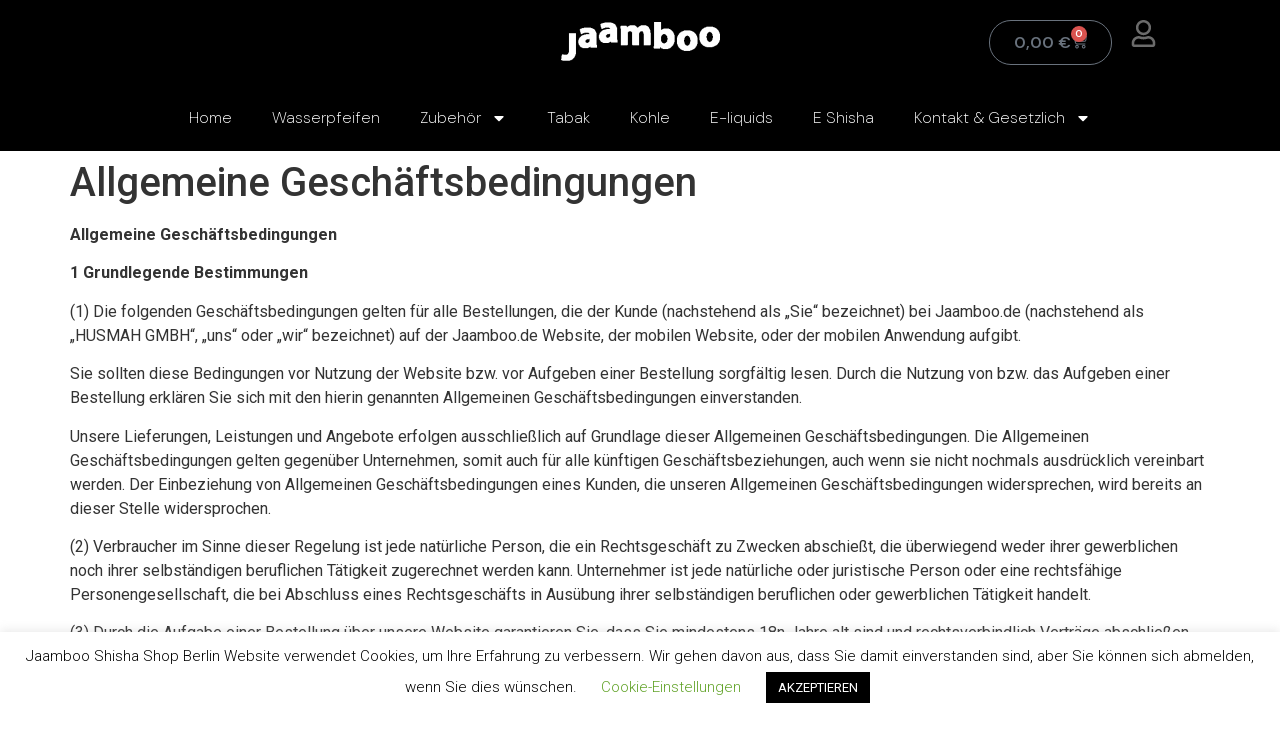

--- FILE ---
content_type: text/html; charset=UTF-8
request_url: https://jaamboo.de/allgemeine-geschaeftsbedingungen/
body_size: 31956
content:
<!doctype html>
<html lang="de" prefix="og: https://ogp.me/ns#">
<head>
	<meta charset="UTF-8">
	<meta name="viewport" content="width=device-width, initial-scale=1">
	<link rel="profile" href="https://gmpg.org/xfn/11">
		<style>img:is([sizes="auto" i], [sizes^="auto," i]) { contain-intrinsic-size: 3000px 1500px }</style>
	
<!-- Search Engine Optimization by Rank Math - https://rankmath.com/ -->
<title>Allgemeine Geschäftsbedingungen - Jaamboo</title>
<meta name="description" content="Allgemeine Geschäftsbedingungen"/>
<meta name="robots" content="follow, index, max-snippet:-1, max-video-preview:-1, max-image-preview:large"/>
<link rel="canonical" href="https://jaamboo.de/allgemeine-geschaeftsbedingungen/" />
<meta property="og:locale" content="de_DE" />
<meta property="og:type" content="article" />
<meta property="og:title" content="Allgemeine Geschäftsbedingungen - Jaamboo" />
<meta property="og:description" content="Allgemeine Geschäftsbedingungen" />
<meta property="og:url" content="https://jaamboo.de/allgemeine-geschaeftsbedingungen/" />
<meta property="og:site_name" content="Jaamboo" />
<meta property="article:publisher" content="https://www.facebook.com/JaambooBerlin" />
<meta property="og:updated_time" content="2024-06-25T12:46:55+01:00" />
<meta property="og:image" content="https://jaamboo.de/wp-content/uploads/2020/04/assa.png" />
<meta property="og:image:secure_url" content="https://jaamboo.de/wp-content/uploads/2020/04/assa.png" />
<meta property="og:image:width" content="1428" />
<meta property="og:image:height" content="686" />
<meta property="og:image:alt" content="Allgemeine Geschäftsbedingungen" />
<meta property="og:image:type" content="image/png" />
<meta property="article:published_time" content="2020-07-23T22:54:11+01:00" />
<meta property="article:modified_time" content="2024-06-25T12:46:55+01:00" />
<meta name="twitter:card" content="summary_large_image" />
<meta name="twitter:title" content="Allgemeine Geschäftsbedingungen - Jaamboo" />
<meta name="twitter:description" content="Allgemeine Geschäftsbedingungen" />
<meta name="twitter:image" content="https://jaamboo.de/wp-content/uploads/2020/04/assa.png" />
<script type="application/ld+json" class="rank-math-schema">{"@context":"https://schema.org","@graph":[{"@type":["HobbyShop","Organization"],"@id":"https://jaamboo.de/#organization","name":"Shisha-Shop Jaamboo Berlin, alles f\u00fcr Shisha - jaamboo.de","url":"https://jaamboo.de","sameAs":["https://www.facebook.com/JaambooBerlin"],"logo":{"@type":"ImageObject","@id":"https://jaamboo.de/#logo","url":"https://jaamboo.de/wp-content/uploads/2019/07/cropped-123-1-159x42-2-2.png","contentUrl":"https://jaamboo.de/wp-content/uploads/2019/07/cropped-123-1-159x42-2-2.png","caption":"Shisha-Shop Jaamboo Berlin, alles f\u00fcr Shisha - jaamboo.de","inLanguage":"de","width":"159","height":"42"},"openingHours":["Monday,Tuesday,Wednesday,Thursday,Friday,Saturday,Sunday 09:00-17:00"],"image":{"@id":"https://jaamboo.de/#logo"}},{"@type":"WebSite","@id":"https://jaamboo.de/#website","url":"https://jaamboo.de","name":"Shisha-Shop Jaamboo Berlin, alles f\u00fcr Shisha - jaamboo.de","publisher":{"@id":"https://jaamboo.de/#organization"},"inLanguage":"de"},{"@type":"ImageObject","@id":"https://jaamboo.de/wp-content/uploads/2020/04/assa.png","url":"https://jaamboo.de/wp-content/uploads/2020/04/assa.png","width":"1428","height":"686","inLanguage":"de"},{"@type":"WebPage","@id":"https://jaamboo.de/allgemeine-geschaeftsbedingungen/#webpage","url":"https://jaamboo.de/allgemeine-geschaeftsbedingungen/","name":"Allgemeine Gesch\u00e4ftsbedingungen - Jaamboo","datePublished":"2020-07-23T22:54:11+01:00","dateModified":"2024-06-25T12:46:55+01:00","isPartOf":{"@id":"https://jaamboo.de/#website"},"primaryImageOfPage":{"@id":"https://jaamboo.de/wp-content/uploads/2020/04/assa.png"},"inLanguage":"de"},{"@type":"Person","@id":"https://jaamboo.de/author/jaamboo/","name":"jaamboo","url":"https://jaamboo.de/author/jaamboo/","image":{"@type":"ImageObject","@id":"https://secure.gravatar.com/avatar/99ce91577bd193f30cf4ec23a8045126?s=96&amp;d=mm&amp;r=g","url":"https://secure.gravatar.com/avatar/99ce91577bd193f30cf4ec23a8045126?s=96&amp;d=mm&amp;r=g","caption":"jaamboo","inLanguage":"de"},"worksFor":{"@id":"https://jaamboo.de/#organization"}},{"@type":"Article","headline":"Allgemeine Gesch\u00e4ftsbedingungen - Jaamboo","keywords":"Allgemeine Gesch\u00e4ftsbedingungen","datePublished":"2020-07-23T22:54:11+01:00","dateModified":"2024-06-25T12:46:55+01:00","author":{"@id":"https://jaamboo.de/author/jaamboo/","name":"jaamboo"},"publisher":{"@id":"https://jaamboo.de/#organization"},"description":"Allgemeine Gesch\u00e4ftsbedingungen","name":"Allgemeine Gesch\u00e4ftsbedingungen - Jaamboo","@id":"https://jaamboo.de/allgemeine-geschaeftsbedingungen/#richSnippet","isPartOf":{"@id":"https://jaamboo.de/allgemeine-geschaeftsbedingungen/#webpage"},"image":{"@id":"https://jaamboo.de/wp-content/uploads/2020/04/assa.png"},"inLanguage":"de","mainEntityOfPage":{"@id":"https://jaamboo.de/allgemeine-geschaeftsbedingungen/#webpage"}}]}</script>
<!-- /Rank Math WordPress SEO Plugin -->

<link rel="alternate" type="application/rss+xml" title="Jaamboo &raquo; Feed" href="https://jaamboo.de/feed/" />
<link rel="alternate" type="application/rss+xml" title="Jaamboo &raquo; Kommentar-Feed" href="https://jaamboo.de/comments/feed/" />
<script>
window._wpemojiSettings = {"baseUrl":"https:\/\/s.w.org\/images\/core\/emoji\/15.0.3\/72x72\/","ext":".png","svgUrl":"https:\/\/s.w.org\/images\/core\/emoji\/15.0.3\/svg\/","svgExt":".svg","source":{"concatemoji":"https:\/\/jaamboo.de\/wp-includes\/js\/wp-emoji-release.min.js?ver=6.7.1"}};
/*! This file is auto-generated */
!function(i,n){var o,s,e;function c(e){try{var t={supportTests:e,timestamp:(new Date).valueOf()};sessionStorage.setItem(o,JSON.stringify(t))}catch(e){}}function p(e,t,n){e.clearRect(0,0,e.canvas.width,e.canvas.height),e.fillText(t,0,0);var t=new Uint32Array(e.getImageData(0,0,e.canvas.width,e.canvas.height).data),r=(e.clearRect(0,0,e.canvas.width,e.canvas.height),e.fillText(n,0,0),new Uint32Array(e.getImageData(0,0,e.canvas.width,e.canvas.height).data));return t.every(function(e,t){return e===r[t]})}function u(e,t,n){switch(t){case"flag":return n(e,"\ud83c\udff3\ufe0f\u200d\u26a7\ufe0f","\ud83c\udff3\ufe0f\u200b\u26a7\ufe0f")?!1:!n(e,"\ud83c\uddfa\ud83c\uddf3","\ud83c\uddfa\u200b\ud83c\uddf3")&&!n(e,"\ud83c\udff4\udb40\udc67\udb40\udc62\udb40\udc65\udb40\udc6e\udb40\udc67\udb40\udc7f","\ud83c\udff4\u200b\udb40\udc67\u200b\udb40\udc62\u200b\udb40\udc65\u200b\udb40\udc6e\u200b\udb40\udc67\u200b\udb40\udc7f");case"emoji":return!n(e,"\ud83d\udc26\u200d\u2b1b","\ud83d\udc26\u200b\u2b1b")}return!1}function f(e,t,n){var r="undefined"!=typeof WorkerGlobalScope&&self instanceof WorkerGlobalScope?new OffscreenCanvas(300,150):i.createElement("canvas"),a=r.getContext("2d",{willReadFrequently:!0}),o=(a.textBaseline="top",a.font="600 32px Arial",{});return e.forEach(function(e){o[e]=t(a,e,n)}),o}function t(e){var t=i.createElement("script");t.src=e,t.defer=!0,i.head.appendChild(t)}"undefined"!=typeof Promise&&(o="wpEmojiSettingsSupports",s=["flag","emoji"],n.supports={everything:!0,everythingExceptFlag:!0},e=new Promise(function(e){i.addEventListener("DOMContentLoaded",e,{once:!0})}),new Promise(function(t){var n=function(){try{var e=JSON.parse(sessionStorage.getItem(o));if("object"==typeof e&&"number"==typeof e.timestamp&&(new Date).valueOf()<e.timestamp+604800&&"object"==typeof e.supportTests)return e.supportTests}catch(e){}return null}();if(!n){if("undefined"!=typeof Worker&&"undefined"!=typeof OffscreenCanvas&&"undefined"!=typeof URL&&URL.createObjectURL&&"undefined"!=typeof Blob)try{var e="postMessage("+f.toString()+"("+[JSON.stringify(s),u.toString(),p.toString()].join(",")+"));",r=new Blob([e],{type:"text/javascript"}),a=new Worker(URL.createObjectURL(r),{name:"wpTestEmojiSupports"});return void(a.onmessage=function(e){c(n=e.data),a.terminate(),t(n)})}catch(e){}c(n=f(s,u,p))}t(n)}).then(function(e){for(var t in e)n.supports[t]=e[t],n.supports.everything=n.supports.everything&&n.supports[t],"flag"!==t&&(n.supports.everythingExceptFlag=n.supports.everythingExceptFlag&&n.supports[t]);n.supports.everythingExceptFlag=n.supports.everythingExceptFlag&&!n.supports.flag,n.DOMReady=!1,n.readyCallback=function(){n.DOMReady=!0}}).then(function(){return e}).then(function(){var e;n.supports.everything||(n.readyCallback(),(e=n.source||{}).concatemoji?t(e.concatemoji):e.wpemoji&&e.twemoji&&(t(e.twemoji),t(e.wpemoji)))}))}((window,document),window._wpemojiSettings);
</script>
<style id='wp-emoji-styles-inline-css'>

	img.wp-smiley, img.emoji {
		display: inline !important;
		border: none !important;
		box-shadow: none !important;
		height: 1em !important;
		width: 1em !important;
		margin: 0 0.07em !important;
		vertical-align: -0.1em !important;
		background: none !important;
		padding: 0 !important;
	}
</style>
<link rel='stylesheet' id='wp-block-library-css' href='https://jaamboo.de/wp-includes/css/dist/block-library/style.min.css?ver=6.7.1' media='all' />
<style id='rank-math-toc-block-style-inline-css'>
.wp-block-rank-math-toc-block nav ol{counter-reset:item}.wp-block-rank-math-toc-block nav ol li{display:block}.wp-block-rank-math-toc-block nav ol li:before{content:counters(item, ".") ". ";counter-increment:item}

</style>
<style id='rank-math-rich-snippet-style-inline-css'>
/*!
* Plugin:  Rank Math
* URL: https://rankmath.com/wordpress/plugin/seo-suite/
* Name:  rank-math-review-snippet.css
*/@-webkit-keyframes spin{0%{-webkit-transform:rotate(0deg)}100%{-webkit-transform:rotate(-360deg)}}@keyframes spin{0%{-webkit-transform:rotate(0deg)}100%{-webkit-transform:rotate(-360deg)}}@keyframes bounce{from{-webkit-transform:translateY(0px);transform:translateY(0px)}to{-webkit-transform:translateY(-5px);transform:translateY(-5px)}}@-webkit-keyframes bounce{from{-webkit-transform:translateY(0px);transform:translateY(0px)}to{-webkit-transform:translateY(-5px);transform:translateY(-5px)}}@-webkit-keyframes loading{0%{background-size:20% 50% ,20% 50% ,20% 50%}20%{background-size:20% 20% ,20% 50% ,20% 50%}40%{background-size:20% 100%,20% 20% ,20% 50%}60%{background-size:20% 50% ,20% 100%,20% 20%}80%{background-size:20% 50% ,20% 50% ,20% 100%}100%{background-size:20% 50% ,20% 50% ,20% 50%}}@keyframes loading{0%{background-size:20% 50% ,20% 50% ,20% 50%}20%{background-size:20% 20% ,20% 50% ,20% 50%}40%{background-size:20% 100%,20% 20% ,20% 50%}60%{background-size:20% 50% ,20% 100%,20% 20%}80%{background-size:20% 50% ,20% 50% ,20% 100%}100%{background-size:20% 50% ,20% 50% ,20% 50%}}:root{--rankmath-wp-adminbar-height: 0}#rank-math-rich-snippet-wrapper{overflow:hidden}#rank-math-rich-snippet-wrapper h5.rank-math-title{display:block;font-size:18px;line-height:1.4}#rank-math-rich-snippet-wrapper .rank-math-review-image{float:right;max-width:40%;margin-left:15px}#rank-math-rich-snippet-wrapper .rank-math-review-data{margin-bottom:15px}#rank-math-rich-snippet-wrapper .rank-math-total-wrapper{width:100%;padding:0 0 20px 0;float:left;clear:both;position:relative;-webkit-box-sizing:border-box;box-sizing:border-box}#rank-math-rich-snippet-wrapper .rank-math-total-wrapper .rank-math-total{border:0;display:block;margin:0;width:auto;float:left;text-align:left;padding:0;font-size:24px;line-height:1;font-weight:700;-webkit-box-sizing:border-box;box-sizing:border-box;overflow:hidden}#rank-math-rich-snippet-wrapper .rank-math-total-wrapper .rank-math-review-star{float:left;margin-left:15px;margin-top:5px;position:relative;z-index:99;line-height:1}#rank-math-rich-snippet-wrapper .rank-math-total-wrapper .rank-math-review-star .rank-math-review-result-wrapper{display:inline-block;white-space:nowrap;position:relative;color:#e7e7e7}#rank-math-rich-snippet-wrapper .rank-math-total-wrapper .rank-math-review-star .rank-math-review-result-wrapper .rank-math-review-result{position:absolute;top:0;left:0;overflow:hidden;white-space:nowrap;color:#ffbe01}#rank-math-rich-snippet-wrapper .rank-math-total-wrapper .rank-math-review-star .rank-math-review-result-wrapper i{font-size:18px;-webkit-text-stroke-width:1px;font-style:normal;padding:0 2px;line-height:inherit}#rank-math-rich-snippet-wrapper .rank-math-total-wrapper .rank-math-review-star .rank-math-review-result-wrapper i:before{content:"\2605"}body.rtl #rank-math-rich-snippet-wrapper .rank-math-review-image{float:left;margin-left:0;margin-right:15px}body.rtl #rank-math-rich-snippet-wrapper .rank-math-total-wrapper .rank-math-total{float:right}body.rtl #rank-math-rich-snippet-wrapper .rank-math-total-wrapper .rank-math-review-star{float:right;margin-left:0;margin-right:15px}body.rtl #rank-math-rich-snippet-wrapper .rank-math-total-wrapper .rank-math-review-star .rank-math-review-result{left:auto;right:0}@media screen and (max-width: 480px){#rank-math-rich-snippet-wrapper .rank-math-review-image{display:block;max-width:100%;width:100%;text-align:center;margin-right:0}#rank-math-rich-snippet-wrapper .rank-math-review-data{clear:both}}.clear{clear:both}

</style>
<style id='global-styles-inline-css'>
:root{--wp--preset--aspect-ratio--square: 1;--wp--preset--aspect-ratio--4-3: 4/3;--wp--preset--aspect-ratio--3-4: 3/4;--wp--preset--aspect-ratio--3-2: 3/2;--wp--preset--aspect-ratio--2-3: 2/3;--wp--preset--aspect-ratio--16-9: 16/9;--wp--preset--aspect-ratio--9-16: 9/16;--wp--preset--color--black: #000000;--wp--preset--color--cyan-bluish-gray: #abb8c3;--wp--preset--color--white: #ffffff;--wp--preset--color--pale-pink: #f78da7;--wp--preset--color--vivid-red: #cf2e2e;--wp--preset--color--luminous-vivid-orange: #ff6900;--wp--preset--color--luminous-vivid-amber: #fcb900;--wp--preset--color--light-green-cyan: #7bdcb5;--wp--preset--color--vivid-green-cyan: #00d084;--wp--preset--color--pale-cyan-blue: #8ed1fc;--wp--preset--color--vivid-cyan-blue: #0693e3;--wp--preset--color--vivid-purple: #9b51e0;--wp--preset--gradient--vivid-cyan-blue-to-vivid-purple: linear-gradient(135deg,rgba(6,147,227,1) 0%,rgb(155,81,224) 100%);--wp--preset--gradient--light-green-cyan-to-vivid-green-cyan: linear-gradient(135deg,rgb(122,220,180) 0%,rgb(0,208,130) 100%);--wp--preset--gradient--luminous-vivid-amber-to-luminous-vivid-orange: linear-gradient(135deg,rgba(252,185,0,1) 0%,rgba(255,105,0,1) 100%);--wp--preset--gradient--luminous-vivid-orange-to-vivid-red: linear-gradient(135deg,rgba(255,105,0,1) 0%,rgb(207,46,46) 100%);--wp--preset--gradient--very-light-gray-to-cyan-bluish-gray: linear-gradient(135deg,rgb(238,238,238) 0%,rgb(169,184,195) 100%);--wp--preset--gradient--cool-to-warm-spectrum: linear-gradient(135deg,rgb(74,234,220) 0%,rgb(151,120,209) 20%,rgb(207,42,186) 40%,rgb(238,44,130) 60%,rgb(251,105,98) 80%,rgb(254,248,76) 100%);--wp--preset--gradient--blush-light-purple: linear-gradient(135deg,rgb(255,206,236) 0%,rgb(152,150,240) 100%);--wp--preset--gradient--blush-bordeaux: linear-gradient(135deg,rgb(254,205,165) 0%,rgb(254,45,45) 50%,rgb(107,0,62) 100%);--wp--preset--gradient--luminous-dusk: linear-gradient(135deg,rgb(255,203,112) 0%,rgb(199,81,192) 50%,rgb(65,88,208) 100%);--wp--preset--gradient--pale-ocean: linear-gradient(135deg,rgb(255,245,203) 0%,rgb(182,227,212) 50%,rgb(51,167,181) 100%);--wp--preset--gradient--electric-grass: linear-gradient(135deg,rgb(202,248,128) 0%,rgb(113,206,126) 100%);--wp--preset--gradient--midnight: linear-gradient(135deg,rgb(2,3,129) 0%,rgb(40,116,252) 100%);--wp--preset--font-size--small: 13px;--wp--preset--font-size--medium: 20px;--wp--preset--font-size--large: 36px;--wp--preset--font-size--x-large: 42px;--wp--preset--font-family--inter: "Inter", sans-serif;--wp--preset--font-family--cardo: Cardo;--wp--preset--spacing--20: 0.44rem;--wp--preset--spacing--30: 0.67rem;--wp--preset--spacing--40: 1rem;--wp--preset--spacing--50: 1.5rem;--wp--preset--spacing--60: 2.25rem;--wp--preset--spacing--70: 3.38rem;--wp--preset--spacing--80: 5.06rem;--wp--preset--shadow--natural: 6px 6px 9px rgba(0, 0, 0, 0.2);--wp--preset--shadow--deep: 12px 12px 50px rgba(0, 0, 0, 0.4);--wp--preset--shadow--sharp: 6px 6px 0px rgba(0, 0, 0, 0.2);--wp--preset--shadow--outlined: 6px 6px 0px -3px rgba(255, 255, 255, 1), 6px 6px rgba(0, 0, 0, 1);--wp--preset--shadow--crisp: 6px 6px 0px rgba(0, 0, 0, 1);}:root { --wp--style--global--content-size: 800px;--wp--style--global--wide-size: 1200px; }:where(body) { margin: 0; }.wp-site-blocks > .alignleft { float: left; margin-right: 2em; }.wp-site-blocks > .alignright { float: right; margin-left: 2em; }.wp-site-blocks > .aligncenter { justify-content: center; margin-left: auto; margin-right: auto; }:where(.wp-site-blocks) > * { margin-block-start: 24px; margin-block-end: 0; }:where(.wp-site-blocks) > :first-child { margin-block-start: 0; }:where(.wp-site-blocks) > :last-child { margin-block-end: 0; }:root { --wp--style--block-gap: 24px; }:root :where(.is-layout-flow) > :first-child{margin-block-start: 0;}:root :where(.is-layout-flow) > :last-child{margin-block-end: 0;}:root :where(.is-layout-flow) > *{margin-block-start: 24px;margin-block-end: 0;}:root :where(.is-layout-constrained) > :first-child{margin-block-start: 0;}:root :where(.is-layout-constrained) > :last-child{margin-block-end: 0;}:root :where(.is-layout-constrained) > *{margin-block-start: 24px;margin-block-end: 0;}:root :where(.is-layout-flex){gap: 24px;}:root :where(.is-layout-grid){gap: 24px;}.is-layout-flow > .alignleft{float: left;margin-inline-start: 0;margin-inline-end: 2em;}.is-layout-flow > .alignright{float: right;margin-inline-start: 2em;margin-inline-end: 0;}.is-layout-flow > .aligncenter{margin-left: auto !important;margin-right: auto !important;}.is-layout-constrained > .alignleft{float: left;margin-inline-start: 0;margin-inline-end: 2em;}.is-layout-constrained > .alignright{float: right;margin-inline-start: 2em;margin-inline-end: 0;}.is-layout-constrained > .aligncenter{margin-left: auto !important;margin-right: auto !important;}.is-layout-constrained > :where(:not(.alignleft):not(.alignright):not(.alignfull)){max-width: var(--wp--style--global--content-size);margin-left: auto !important;margin-right: auto !important;}.is-layout-constrained > .alignwide{max-width: var(--wp--style--global--wide-size);}body .is-layout-flex{display: flex;}.is-layout-flex{flex-wrap: wrap;align-items: center;}.is-layout-flex > :is(*, div){margin: 0;}body .is-layout-grid{display: grid;}.is-layout-grid > :is(*, div){margin: 0;}body{padding-top: 0px;padding-right: 0px;padding-bottom: 0px;padding-left: 0px;}a:where(:not(.wp-element-button)){text-decoration: underline;}:root :where(.wp-element-button, .wp-block-button__link){background-color: #32373c;border-width: 0;color: #fff;font-family: inherit;font-size: inherit;line-height: inherit;padding: calc(0.667em + 2px) calc(1.333em + 2px);text-decoration: none;}.has-black-color{color: var(--wp--preset--color--black) !important;}.has-cyan-bluish-gray-color{color: var(--wp--preset--color--cyan-bluish-gray) !important;}.has-white-color{color: var(--wp--preset--color--white) !important;}.has-pale-pink-color{color: var(--wp--preset--color--pale-pink) !important;}.has-vivid-red-color{color: var(--wp--preset--color--vivid-red) !important;}.has-luminous-vivid-orange-color{color: var(--wp--preset--color--luminous-vivid-orange) !important;}.has-luminous-vivid-amber-color{color: var(--wp--preset--color--luminous-vivid-amber) !important;}.has-light-green-cyan-color{color: var(--wp--preset--color--light-green-cyan) !important;}.has-vivid-green-cyan-color{color: var(--wp--preset--color--vivid-green-cyan) !important;}.has-pale-cyan-blue-color{color: var(--wp--preset--color--pale-cyan-blue) !important;}.has-vivid-cyan-blue-color{color: var(--wp--preset--color--vivid-cyan-blue) !important;}.has-vivid-purple-color{color: var(--wp--preset--color--vivid-purple) !important;}.has-black-background-color{background-color: var(--wp--preset--color--black) !important;}.has-cyan-bluish-gray-background-color{background-color: var(--wp--preset--color--cyan-bluish-gray) !important;}.has-white-background-color{background-color: var(--wp--preset--color--white) !important;}.has-pale-pink-background-color{background-color: var(--wp--preset--color--pale-pink) !important;}.has-vivid-red-background-color{background-color: var(--wp--preset--color--vivid-red) !important;}.has-luminous-vivid-orange-background-color{background-color: var(--wp--preset--color--luminous-vivid-orange) !important;}.has-luminous-vivid-amber-background-color{background-color: var(--wp--preset--color--luminous-vivid-amber) !important;}.has-light-green-cyan-background-color{background-color: var(--wp--preset--color--light-green-cyan) !important;}.has-vivid-green-cyan-background-color{background-color: var(--wp--preset--color--vivid-green-cyan) !important;}.has-pale-cyan-blue-background-color{background-color: var(--wp--preset--color--pale-cyan-blue) !important;}.has-vivid-cyan-blue-background-color{background-color: var(--wp--preset--color--vivid-cyan-blue) !important;}.has-vivid-purple-background-color{background-color: var(--wp--preset--color--vivid-purple) !important;}.has-black-border-color{border-color: var(--wp--preset--color--black) !important;}.has-cyan-bluish-gray-border-color{border-color: var(--wp--preset--color--cyan-bluish-gray) !important;}.has-white-border-color{border-color: var(--wp--preset--color--white) !important;}.has-pale-pink-border-color{border-color: var(--wp--preset--color--pale-pink) !important;}.has-vivid-red-border-color{border-color: var(--wp--preset--color--vivid-red) !important;}.has-luminous-vivid-orange-border-color{border-color: var(--wp--preset--color--luminous-vivid-orange) !important;}.has-luminous-vivid-amber-border-color{border-color: var(--wp--preset--color--luminous-vivid-amber) !important;}.has-light-green-cyan-border-color{border-color: var(--wp--preset--color--light-green-cyan) !important;}.has-vivid-green-cyan-border-color{border-color: var(--wp--preset--color--vivid-green-cyan) !important;}.has-pale-cyan-blue-border-color{border-color: var(--wp--preset--color--pale-cyan-blue) !important;}.has-vivid-cyan-blue-border-color{border-color: var(--wp--preset--color--vivid-cyan-blue) !important;}.has-vivid-purple-border-color{border-color: var(--wp--preset--color--vivid-purple) !important;}.has-vivid-cyan-blue-to-vivid-purple-gradient-background{background: var(--wp--preset--gradient--vivid-cyan-blue-to-vivid-purple) !important;}.has-light-green-cyan-to-vivid-green-cyan-gradient-background{background: var(--wp--preset--gradient--light-green-cyan-to-vivid-green-cyan) !important;}.has-luminous-vivid-amber-to-luminous-vivid-orange-gradient-background{background: var(--wp--preset--gradient--luminous-vivid-amber-to-luminous-vivid-orange) !important;}.has-luminous-vivid-orange-to-vivid-red-gradient-background{background: var(--wp--preset--gradient--luminous-vivid-orange-to-vivid-red) !important;}.has-very-light-gray-to-cyan-bluish-gray-gradient-background{background: var(--wp--preset--gradient--very-light-gray-to-cyan-bluish-gray) !important;}.has-cool-to-warm-spectrum-gradient-background{background: var(--wp--preset--gradient--cool-to-warm-spectrum) !important;}.has-blush-light-purple-gradient-background{background: var(--wp--preset--gradient--blush-light-purple) !important;}.has-blush-bordeaux-gradient-background{background: var(--wp--preset--gradient--blush-bordeaux) !important;}.has-luminous-dusk-gradient-background{background: var(--wp--preset--gradient--luminous-dusk) !important;}.has-pale-ocean-gradient-background{background: var(--wp--preset--gradient--pale-ocean) !important;}.has-electric-grass-gradient-background{background: var(--wp--preset--gradient--electric-grass) !important;}.has-midnight-gradient-background{background: var(--wp--preset--gradient--midnight) !important;}.has-small-font-size{font-size: var(--wp--preset--font-size--small) !important;}.has-medium-font-size{font-size: var(--wp--preset--font-size--medium) !important;}.has-large-font-size{font-size: var(--wp--preset--font-size--large) !important;}.has-x-large-font-size{font-size: var(--wp--preset--font-size--x-large) !important;}.has-inter-font-family{font-family: var(--wp--preset--font-family--inter) !important;}.has-cardo-font-family{font-family: var(--wp--preset--font-family--cardo) !important;}
:root :where(.wp-block-pullquote){font-size: 1.5em;line-height: 1.6;}
</style>
<link rel='stylesheet' id='cookie-law-info-css' href='https://jaamboo.de/wp-content/plugins/cookie-law-info/legacy/public/css/cookie-law-info-public.css?ver=3.2.8' media='all' />
<link rel='stylesheet' id='cookie-law-info-gdpr-css' href='https://jaamboo.de/wp-content/plugins/cookie-law-info/legacy/public/css/cookie-law-info-gdpr.css?ver=3.2.8' media='all' />
<link rel='stylesheet' id='woocommerce-layout-css' href='https://jaamboo.de/wp-content/plugins/woocommerce/assets/css/woocommerce-layout.css?ver=9.5.2' media='all' />
<link rel='stylesheet' id='woocommerce-smallscreen-css' href='https://jaamboo.de/wp-content/plugins/woocommerce/assets/css/woocommerce-smallscreen.css?ver=9.5.2' media='only screen and (max-width: 768px)' />
<link rel='stylesheet' id='woocommerce-general-css' href='https://jaamboo.de/wp-content/plugins/woocommerce/assets/css/woocommerce.css?ver=9.5.2' media='all' />
<style id='woocommerce-inline-inline-css'>
.woocommerce form .form-row .required { visibility: visible; }
</style>
<link rel='stylesheet' id='ivory-search-styles-css' href='https://jaamboo.de/wp-content/plugins/add-search-to-menu/public/css/ivory-search.min.css?ver=5.5.8' media='all' />
<link rel='stylesheet' id='hello-elementor-css' href='https://jaamboo.de/wp-content/themes/hello-elementor/style.min.css?ver=3.2.1' media='all' />
<link rel='stylesheet' id='hello-elementor-theme-style-css' href='https://jaamboo.de/wp-content/themes/hello-elementor/theme.min.css?ver=3.2.1' media='all' />
<link rel='stylesheet' id='hello-elementor-header-footer-css' href='https://jaamboo.de/wp-content/themes/hello-elementor/header-footer.min.css?ver=3.2.1' media='all' />
<link rel='stylesheet' id='elementor-frontend-css' href='https://jaamboo.de/wp-content/plugins/elementor/assets/css/frontend.min.css?ver=3.27.1' media='all' />
<style id='elementor-frontend-inline-css'>

				.elementor-widget-woocommerce-checkout-page .woocommerce table.woocommerce-checkout-review-order-table {
				    margin: var(--sections-margin, 24px 0 24px 0);
				    padding: var(--sections-padding, 16px 16px);
				}
				.elementor-widget-woocommerce-checkout-page .woocommerce table.woocommerce-checkout-review-order-table .cart_item td.product-name {
				    padding-right: 20px;
				}
				.elementor-widget-woocommerce-checkout-page .woocommerce .woocommerce-checkout #payment {
					border: none;
					padding: 0;
				}
				.elementor-widget-woocommerce-checkout-page .woocommerce .e-checkout__order_review-2 {
					background: var(--sections-background-color, #ffffff);
				    border-radius: var(--sections-border-radius, 3px);
				    padding: var(--sections-padding, 16px 30px);
				    margin: var(--sections-margin, 0 0 24px 0);
				    border-style: var(--sections-border-type, solid);
				    border-color: var(--sections-border-color, #D5D8DC);
				    border-width: 1px;
				    display: block;
				}
				.elementor-widget-woocommerce-checkout-page .woocommerce-checkout .place-order {
					display: -webkit-box;
					display: -ms-flexbox;
					display: flex;
					-webkit-box-orient: vertical;
					-webkit-box-direction: normal;
					-ms-flex-direction: column;
					flex-direction: column;
					-ms-flex-wrap: wrap;
					flex-wrap: wrap;
					padding: 0;
					margin-bottom: 0;
					margin-top: 1em;
					-webkit-box-align: var(--place-order-title-alignment, stretch);
					-ms-flex-align: var(--place-order-title-alignment, stretch);
					align-items: var(--place-order-title-alignment, stretch); 
				}
				.elementor-widget-woocommerce-checkout-page .woocommerce-checkout #place_order {
					background-color: #5bc0de;
					width: var(--purchase-button-width, auto);
					float: none;
					color: var(--purchase-button-normal-text-color, #ffffff);
					min-height: auto;
					padding: var(--purchase-button-padding, 1em 1em);
					border-radius: var(--purchase-button-border-radius, 3px); 
		        }
		        .elementor-widget-woocommerce-checkout-page .woocommerce-checkout #place_order:hover {
					background-color: #5bc0de;
					color: var(--purchase-button-hover-text-color, #ffffff);
					border-color: var(--purchase-button-hover-border-color, #5bc0de);
					-webkit-transition-duration: var(--purchase-button-hover-transition-duration, 0.3s);
					-o-transition-duration: var(--purchase-button-hover-transition-duration, 0.3s);
					transition-duration: var(--purchase-button-hover-transition-duration, 0.3s); 
                }
			
</style>
<link rel='stylesheet' id='elementor-post-7797-css' href='https://jaamboo.de/wp-content/uploads/elementor/css/post-7797.css?ver=1760909387' media='all' />
<link rel='stylesheet' id='elementor-pro-css' href='https://jaamboo.de/wp-content/plugins/elementor-pro/assets/css/frontend.min.css?ver=3.23.3' media='all' />
<link rel='stylesheet' id='elementor-post-17581-css' href='https://jaamboo.de/wp-content/uploads/elementor/css/post-17581.css?ver=1760909387' media='all' />
<link rel='stylesheet' id='elementor-post-17650-css' href='https://jaamboo.de/wp-content/uploads/elementor/css/post-17650.css?ver=1760909387' media='all' />
<link rel='stylesheet' id='woocommerce-gzd-layout-css' href='https://jaamboo.de/wp-content/plugins/woocommerce-germanized/build/static/layout-styles.css?ver=3.18.6' media='all' />
<style id='woocommerce-gzd-layout-inline-css'>
.woocommerce-checkout .shop_table { background-color: #eeeeee; } .product p.deposit-packaging-type { font-size: 1.25em !important; } p.woocommerce-shipping-destination { display: none; }
                .wc-gzd-nutri-score-value-a {
                    background: url(https://jaamboo.de/wp-content/plugins/woocommerce-germanized/assets/images/nutri-score-a.svg) no-repeat;
                }
                .wc-gzd-nutri-score-value-b {
                    background: url(https://jaamboo.de/wp-content/plugins/woocommerce-germanized/assets/images/nutri-score-b.svg) no-repeat;
                }
                .wc-gzd-nutri-score-value-c {
                    background: url(https://jaamboo.de/wp-content/plugins/woocommerce-germanized/assets/images/nutri-score-c.svg) no-repeat;
                }
                .wc-gzd-nutri-score-value-d {
                    background: url(https://jaamboo.de/wp-content/plugins/woocommerce-germanized/assets/images/nutri-score-d.svg) no-repeat;
                }
                .wc-gzd-nutri-score-value-e {
                    background: url(https://jaamboo.de/wp-content/plugins/woocommerce-germanized/assets/images/nutri-score-e.svg) no-repeat;
                }
            
</style>
<link rel='stylesheet' id='google-fonts-1-css' href='https://fonts.googleapis.com/css?family=DM+Sans%3A100%2C100italic%2C200%2C200italic%2C300%2C300italic%2C400%2C400italic%2C500%2C500italic%2C600%2C600italic%2C700%2C700italic%2C800%2C800italic%2C900%2C900italic%7CRoboto%3A100%2C100italic%2C200%2C200italic%2C300%2C300italic%2C400%2C400italic%2C500%2C500italic%2C600%2C600italic%2C700%2C700italic%2C800%2C800italic%2C900%2C900italic&#038;display=auto&#038;ver=6.7.1' media='all' />
<link rel="preconnect" href="https://fonts.gstatic.com/" crossorigin><script src="https://jaamboo.de/wp-includes/js/jquery/jquery.min.js?ver=3.7.1" id="jquery-core-js"></script>
<script src="https://jaamboo.de/wp-includes/js/jquery/jquery-migrate.min.js?ver=3.4.1" id="jquery-migrate-js"></script>
<script id="cookie-law-info-js-extra">
var Cli_Data = {"nn_cookie_ids":[],"cookielist":[],"non_necessary_cookies":[],"ccpaEnabled":"","ccpaRegionBased":"","ccpaBarEnabled":"","strictlyEnabled":["necessary","obligatoire"],"ccpaType":"gdpr","js_blocking":"","custom_integration":"","triggerDomRefresh":"","secure_cookies":""};
var cli_cookiebar_settings = {"animate_speed_hide":"500","animate_speed_show":"500","background":"#FFF","border":"#b1a6a6c2","border_on":"","button_1_button_colour":"#000","button_1_button_hover":"#000000","button_1_link_colour":"#fff","button_1_as_button":"1","button_1_new_win":"","button_2_button_colour":"#333","button_2_button_hover":"#292929","button_2_link_colour":"#444","button_2_as_button":"","button_2_hidebar":"","button_3_button_colour":"#000","button_3_button_hover":"#000000","button_3_link_colour":"#fff","button_3_as_button":"1","button_3_new_win":"","button_4_button_colour":"#000","button_4_button_hover":"#000000","button_4_link_colour":"#62a329","button_4_as_button":"","button_7_button_colour":"#61a229","button_7_button_hover":"#4e8221","button_7_link_colour":"#fff","button_7_as_button":"1","button_7_new_win":"","font_family":"inherit","header_fix":"","notify_animate_hide":"1","notify_animate_show":"","notify_div_id":"#cookie-law-info-bar","notify_position_horizontal":"right","notify_position_vertical":"bottom","scroll_close":"","scroll_close_reload":"","accept_close_reload":"","reject_close_reload":"","showagain_tab":"1","showagain_background":"#fff","showagain_border":"#000","showagain_div_id":"#cookie-law-info-again","showagain_x_position":"100px","text":"#000","show_once_yn":"","show_once":"10000","logging_on":"","as_popup":"","popup_overlay":"1","bar_heading_text":"","cookie_bar_as":"banner","popup_showagain_position":"bottom-right","widget_position":"left"};
var log_object = {"ajax_url":"https:\/\/jaamboo.de\/wp-admin\/admin-ajax.php"};
</script>
<script src="https://jaamboo.de/wp-content/plugins/cookie-law-info/legacy/public/js/cookie-law-info-public.js?ver=3.2.8" id="cookie-law-info-js"></script>
<script src="https://jaamboo.de/wp-content/plugins/woocommerce/assets/js/jquery-blockui/jquery.blockUI.min.js?ver=2.7.0-wc.9.5.2" id="jquery-blockui-js" defer data-wp-strategy="defer"></script>
<script id="wc-add-to-cart-js-extra">
var wc_add_to_cart_params = {"ajax_url":"\/wp-admin\/admin-ajax.php","wc_ajax_url":"\/?wc-ajax=%%endpoint%%","i18n_view_cart":"Warenkorb anzeigen","cart_url":"https:\/\/jaamboo.de\/elementor-17543\/","is_cart":"","cart_redirect_after_add":"no"};
</script>
<script src="https://jaamboo.de/wp-content/plugins/woocommerce/assets/js/frontend/add-to-cart.min.js?ver=9.5.2" id="wc-add-to-cart-js" defer data-wp-strategy="defer"></script>
<script src="https://jaamboo.de/wp-content/plugins/woocommerce/assets/js/js-cookie/js.cookie.min.js?ver=2.1.4-wc.9.5.2" id="js-cookie-js" defer data-wp-strategy="defer"></script>
<script id="woocommerce-js-extra">
var woocommerce_params = {"ajax_url":"\/wp-admin\/admin-ajax.php","wc_ajax_url":"\/?wc-ajax=%%endpoint%%"};
</script>
<script src="https://jaamboo.de/wp-content/plugins/woocommerce/assets/js/frontend/woocommerce.min.js?ver=9.5.2" id="woocommerce-js" defer data-wp-strategy="defer"></script>
<link rel="https://api.w.org/" href="https://jaamboo.de/wp-json/" /><link rel="alternate" title="JSON" type="application/json" href="https://jaamboo.de/wp-json/wp/v2/pages/9305" /><link rel="EditURI" type="application/rsd+xml" title="RSD" href="https://jaamboo.de/xmlrpc.php?rsd" />
<meta name="generator" content="WordPress 6.7.1" />
<link rel='shortlink' href='https://jaamboo.de/?p=9305' />
<link rel="alternate" title="oEmbed (JSON)" type="application/json+oembed" href="https://jaamboo.de/wp-json/oembed/1.0/embed?url=https%3A%2F%2Fjaamboo.de%2Fallgemeine-geschaeftsbedingungen%2F" />
<link rel="alternate" title="oEmbed (XML)" type="text/xml+oembed" href="https://jaamboo.de/wp-json/oembed/1.0/embed?url=https%3A%2F%2Fjaamboo.de%2Fallgemeine-geschaeftsbedingungen%2F&#038;format=xml" />
	<noscript><style>.woocommerce-product-gallery{ opacity: 1 !important; }</style></noscript>
	<meta name="generator" content="Elementor 3.27.1; features: e_font_icon_svg, additional_custom_breakpoints, e_element_cache; settings: css_print_method-external, google_font-enabled, font_display-auto">
			<style>
				.e-con.e-parent:nth-of-type(n+4):not(.e-lazyloaded):not(.e-no-lazyload),
				.e-con.e-parent:nth-of-type(n+4):not(.e-lazyloaded):not(.e-no-lazyload) * {
					background-image: none !important;
				}
				@media screen and (max-height: 1024px) {
					.e-con.e-parent:nth-of-type(n+3):not(.e-lazyloaded):not(.e-no-lazyload),
					.e-con.e-parent:nth-of-type(n+3):not(.e-lazyloaded):not(.e-no-lazyload) * {
						background-image: none !important;
					}
				}
				@media screen and (max-height: 640px) {
					.e-con.e-parent:nth-of-type(n+2):not(.e-lazyloaded):not(.e-no-lazyload),
					.e-con.e-parent:nth-of-type(n+2):not(.e-lazyloaded):not(.e-no-lazyload) * {
						background-image: none !important;
					}
				}
			</style>
			<style class='wp-fonts-local'>
@font-face{font-family:Inter;font-style:normal;font-weight:300 900;font-display:fallback;src:url('https://jaamboo.de/wp-content/plugins/woocommerce/assets/fonts/Inter-VariableFont_slnt,wght.woff2') format('woff2');font-stretch:normal;}
@font-face{font-family:Cardo;font-style:normal;font-weight:400;font-display:fallback;src:url('https://jaamboo.de/wp-content/plugins/woocommerce/assets/fonts/cardo_normal_400.woff2') format('woff2');}
</style>
<link rel="icon" href="https://jaamboo.de/wp-content/uploads/2019/04/cropped-jaamboo-32x32.png" sizes="32x32" />
<link rel="icon" href="https://jaamboo.de/wp-content/uploads/2019/04/cropped-jaamboo-192x192.png" sizes="192x192" />
<link rel="apple-touch-icon" href="https://jaamboo.de/wp-content/uploads/2019/04/cropped-jaamboo-180x180.png" />
<meta name="msapplication-TileImage" content="https://jaamboo.de/wp-content/uploads/2019/04/cropped-jaamboo-270x270.png" />
		<style id="wp-custom-css">
			a

{
	color: #FFFFFF;
}		</style>
		</head>
<body class="page-template-default page page-id-9305 wp-custom-logo wp-embed-responsive theme-hello-elementor woocommerce-no-js hello-elementor elementor-default elementor-kit-7797">


<a class="skip-link screen-reader-text" href="#content">Skip to content</a>

		<div data-elementor-type="header" data-elementor-id="17581" class="elementor elementor-17581 elementor-location-header" data-elementor-post-type="elementor_library">
			<div class="elementor-element elementor-element-bfe1f5c e-flex e-con-boxed e-con e-parent" data-id="bfe1f5c" data-element_type="container" data-settings="{&quot;background_background&quot;:&quot;classic&quot;}">
					<div class="e-con-inner">
		<div class="elementor-element elementor-element-609cf22 e-con-full e-flex e-con e-child" data-id="609cf22" data-element_type="container">
				</div>
		<div class="elementor-element elementor-element-82fe30b e-con-full e-flex e-con e-child" data-id="82fe30b" data-element_type="container">
				<div class="elementor-element elementor-element-21aaabb elementor-hidden-mobile elementor-widget elementor-widget-image" data-id="21aaabb" data-element_type="widget" data-widget_type="image.default">
																<a href="https://jaamboo.de/">
							<img width="159" height="42" src="https://jaamboo.de/wp-content/uploads/2019/07/cropped-123-1-159x42-2-2.png" class="attachment-large size-large wp-image-2211" alt="jaamboo.de" />								</a>
															</div>
				<div class="elementor-element elementor-element-3f92994 elementor-hidden-desktop elementor-hidden-tablet elementor-widget elementor-widget-image" data-id="3f92994" data-element_type="widget" data-widget_type="image.default">
																<a href="https://jaamboo.de/">
							<img width="159" height="42" src="https://jaamboo.de/wp-content/uploads/2019/07/cropped-123-1-159x42-2-2.png" class="attachment-large size-large wp-image-2211" alt="jaamboo.de" />								</a>
															</div>
				<div class="elementor-element elementor-element-bbf91bf elementor-widget-mobile__width-initial elementor-hidden-desktop elementor-hidden-tablet elementor-nav-menu--stretch elementor-nav-menu__text-align-aside elementor-nav-menu--toggle elementor-nav-menu--burger elementor-widget elementor-widget-nav-menu" data-id="bbf91bf" data-element_type="widget" data-settings="{&quot;layout&quot;:&quot;dropdown&quot;,&quot;full_width&quot;:&quot;stretch&quot;,&quot;submenu_icon&quot;:{&quot;value&quot;:&quot;&lt;svg class=\&quot;e-font-icon-svg e-fas-caret-down\&quot; viewBox=\&quot;0 0 320 512\&quot; xmlns=\&quot;http:\/\/www.w3.org\/2000\/svg\&quot;&gt;&lt;path d=\&quot;M31.3 192h257.3c17.8 0 26.7 21.5 14.1 34.1L174.1 354.8c-7.8 7.8-20.5 7.8-28.3 0L17.2 226.1C4.6 213.5 13.5 192 31.3 192z\&quot;&gt;&lt;\/path&gt;&lt;\/svg&gt;&quot;,&quot;library&quot;:&quot;fa-solid&quot;},&quot;toggle&quot;:&quot;burger&quot;}" data-widget_type="nav-menu.default">
				<div class="elementor-widget-container">
							<div class="elementor-menu-toggle" role="button" tabindex="0" aria-label="Menu Toggle" aria-expanded="false">
			<svg aria-hidden="true" role="presentation" class="elementor-menu-toggle__icon--open e-font-icon-svg e-eicon-menu-bar" viewBox="0 0 1000 1000" xmlns="http://www.w3.org/2000/svg"><path d="M104 333H896C929 333 958 304 958 271S929 208 896 208H104C71 208 42 237 42 271S71 333 104 333ZM104 583H896C929 583 958 554 958 521S929 458 896 458H104C71 458 42 487 42 521S71 583 104 583ZM104 833H896C929 833 958 804 958 771S929 708 896 708H104C71 708 42 737 42 771S71 833 104 833Z"></path></svg><svg aria-hidden="true" role="presentation" class="elementor-menu-toggle__icon--close e-font-icon-svg e-eicon-close" viewBox="0 0 1000 1000" xmlns="http://www.w3.org/2000/svg"><path d="M742 167L500 408 258 167C246 154 233 150 217 150 196 150 179 158 167 167 154 179 150 196 150 212 150 229 154 242 171 254L408 500 167 742C138 771 138 800 167 829 196 858 225 858 254 829L496 587 738 829C750 842 767 846 783 846 800 846 817 842 829 829 842 817 846 804 846 783 846 767 842 750 829 737L588 500 833 258C863 229 863 200 833 171 804 137 775 137 742 167Z"></path></svg>			<span class="elementor-screen-only">Menu</span>
		</div>
					<nav class="elementor-nav-menu--dropdown elementor-nav-menu__container" aria-hidden="true">
				<ul id="menu-2-bbf91bf" class="elementor-nav-menu"><li class="menu-item menu-item-type-custom menu-item-object-custom menu-item-home menu-item-2218"><a href="https://jaamboo.de" class="elementor-item" tabindex="-1">Home</a></li>
<li class="menu-item menu-item-type-taxonomy menu-item-object-product_cat menu-item-44"><a href="https://jaamboo.de/produkt-kategorie/wasserpfeifen/" class="elementor-item" tabindex="-1">Wasserpfeifen</a></li>
<li class="tf-mega-menu menu-item menu-item-type-taxonomy menu-item-object-product_cat menu-item-has-children menu-item-45"><a href="https://jaamboo.de/produkt-kategorie/zubehoer/" class="elementor-item" tabindex="-1">Zubehör</a>
<ul class="sub-menu elementor-nav-menu--dropdown">
	<li class="menu-item menu-item-type-taxonomy menu-item-object-product_cat menu-item-12408"><a href="https://jaamboo.de/produkt-kategorie/zubehoer/alufolie/" class="elementor-sub-item" tabindex="-1">Alufolie</a></li>
	<li class="menu-item menu-item-type-custom menu-item-object-custom menu-item-11358"><a href="https://jaamboo.de/produkt-kategorie/zubehoer/xschischa/" class="elementor-sub-item" tabindex="-1">XSchischa</a></li>
	<li class="menu-item menu-item-type-taxonomy menu-item-object-product_cat menu-item-12409"><a href="https://jaamboo.de/produkt-kategorie/zubehoer/hygienemundstuecke-100-stk-bunt/" class="elementor-sub-item" tabindex="-1">Hygienemundstücke 100 Stk. &#8211; Bunt</a></li>
	<li class="menu-item menu-item-type-taxonomy menu-item-object-product_cat menu-item-12414"><a href="https://jaamboo.de/produkt-kategorie/zubehoer/kaloud-lotus-i-plus-silver-kaloud-lotus-i-plus-silver/" class="elementor-sub-item" tabindex="-1">Kaloud</a></li>
	<li class="menu-item menu-item-type-taxonomy menu-item-object-product_cat menu-item-1389"><a href="https://jaamboo.de/produkt-kategorie/zubehoer/koepfe/" class="elementor-sub-item" tabindex="-1">Köpfe</a></li>
	<li class="menu-item menu-item-type-taxonomy menu-item-object-product_cat menu-item-1390"><a href="https://jaamboo.de/produkt-kategorie/zubehoer/mundstuecke/" class="elementor-sub-item" tabindex="-1">Mundstücke</a></li>
	<li class="menu-item menu-item-type-taxonomy menu-item-object-product_cat menu-item-80"><a href="https://jaamboo.de/produkt-kategorie/zubehoer/schlaeuche/" class="elementor-sub-item" tabindex="-1">Schläuche</a></li>
	<li class="menu-item menu-item-type-taxonomy menu-item-object-product_cat menu-item-1393"><a href="https://jaamboo.de/produkt-kategorie/zubehoer/led_untersetzer/" class="elementor-sub-item" tabindex="-1">LED Untersetzer</a></li>
	<li class="menu-item menu-item-type-taxonomy menu-item-object-product_cat menu-item-1396"><a href="https://jaamboo.de/produkt-kategorie/zubehoer/kohleanzuender/" class="elementor-sub-item" tabindex="-1">Kohle Anzünder</a></li>
	<li class="menu-item menu-item-type-taxonomy menu-item-object-product_cat menu-item-12392"><a href="https://jaamboo.de/produkt-kategorie/zubehoer/kohlekorb/" class="elementor-sub-item" tabindex="-1">Kohlekorb</a></li>
	<li class="menu-item menu-item-type-taxonomy menu-item-object-product_cat menu-item-1397"><a href="https://jaamboo.de/produkt-kategorie/zubehoer/reinigung-buerste/" class="elementor-sub-item" tabindex="-1">Reinigung Bürste</a></li>
	<li class="menu-item menu-item-type-taxonomy menu-item-object-product_cat menu-item-211"><a href="https://jaamboo.de/produkt-kategorie/zubehoer/ersatzglas/" class="elementor-sub-item" tabindex="-1">Ersatzglas</a></li>
	<li class="menu-item menu-item-type-taxonomy menu-item-object-product_cat menu-item-12412"><a href="https://jaamboo.de/produkt-kategorie/zubehoer/schlauchhalter/" class="elementor-sub-item" tabindex="-1">Schlauchhalter</a></li>
	<li class="menu-item menu-item-type-taxonomy menu-item-object-product_cat menu-item-12416"><a href="https://jaamboo.de/produkt-kategorie/zubehoer/windschutz/" class="elementor-sub-item" tabindex="-1">Windschutz</a></li>
</ul>
</li>
<li class="tf-mega-menu menu-item menu-item-type-taxonomy menu-item-object-product_cat menu-item-1406"><a href="https://jaamboo.de/produkt-kategorie/tabak/" class="elementor-item" tabindex="-1">Tabak</a></li>
<li class="menu-item menu-item-type-taxonomy menu-item-object-product_cat menu-item-46"><a href="https://jaamboo.de/produkt-kategorie/kohle/" class="elementor-item" tabindex="-1">Kohle</a></li>
<li class="menu-item menu-item-type-custom menu-item-object-custom menu-item-10998"><a href="https://jaamboo.de/produkt-kategorie/e-liquids/" class="elementor-item" tabindex="-1">E-liquids</a></li>
<li class="menu-item menu-item-type-custom menu-item-object-custom menu-item-14397"><a href="https://jaamboo.de/produkt-kategorie/vapes/" class="elementor-item" tabindex="-1">E Shisha</a></li>
<li class="tf-mega-menu menu-item menu-item-type-post_type menu-item-object-page current-menu-ancestor current-menu-parent current_page_parent current_page_ancestor menu-item-has-children menu-item-9317"><a href="https://jaamboo.de/kontakt-gesetzliche-informationen/" class="elementor-item" tabindex="-1">Kontakt &#038; Gesetzlich</a>
<ul class="sub-menu elementor-nav-menu--dropdown">
	<li class="menu-item menu-item-type-post_type menu-item-object-page current-menu-item page_item page-item-9305 current_page_item menu-item-9321"><a href="https://jaamboo.de/allgemeine-geschaeftsbedingungen/" aria-current="page" class="elementor-sub-item elementor-item-active" tabindex="-1">Allgemeine Geschäftsbedingungen</a></li>
	<li class="menu-item menu-item-type-post_type menu-item-object-page menu-item-privacy-policy menu-item-9320"><a rel="privacy-policy" href="https://jaamboo.de/datenschutzerklaerung/" class="elementor-sub-item" tabindex="-1">Datenschutzerklärung</a></li>
	<li class="menu-item menu-item-type-post_type menu-item-object-page menu-item-9319"><a href="https://jaamboo.de/impressum/" class="elementor-sub-item" tabindex="-1">Impressum</a></li>
	<li class="menu-item menu-item-type-post_type menu-item-object-page menu-item-9318"><a href="https://jaamboo.de/widerrufsrecht/" class="elementor-sub-item" tabindex="-1">Widerrufsrecht</a></li>
</ul>
</li>
</ul>			</nav>
						</div>
				</div>
		<div class="elementor-element elementor-element-8eb0778 e-con-full elementor-hidden-desktop elementor-hidden-tablet e-flex e-con e-child" data-id="8eb0778" data-element_type="container" data-settings="{&quot;background_background&quot;:&quot;classic&quot;,&quot;position&quot;:&quot;fixed&quot;,&quot;sticky&quot;:&quot;bottom&quot;,&quot;sticky_on&quot;:[&quot;desktop&quot;,&quot;tablet&quot;,&quot;mobile&quot;],&quot;sticky_offset&quot;:0,&quot;sticky_effects_offset&quot;:0}">
				<div class="elementor-element elementor-element-5d4ad95 elementor-widget-mobile__width-initial toggle-icon--cart-medium elementor-menu-cart--items-indicator-bubble elementor-menu-cart--show-subtotal-yes elementor-menu-cart--cart-type-side-cart elementor-menu-cart--show-remove-button-yes elementor-widget elementor-widget-woocommerce-menu-cart" data-id="5d4ad95" data-element_type="widget" data-settings="{&quot;cart_type&quot;:&quot;side-cart&quot;,&quot;open_cart&quot;:&quot;click&quot;,&quot;automatically_open_cart&quot;:&quot;no&quot;}" data-widget_type="woocommerce-menu-cart.default">
				<div class="elementor-widget-container">
							<div class="elementor-menu-cart__wrapper">
							<div class="elementor-menu-cart__toggle_wrapper">
					<div class="elementor-menu-cart__container elementor-lightbox" aria-hidden="true">
						<div class="elementor-menu-cart__main" aria-hidden="true">
									<div class="elementor-menu-cart__close-button">
					</div>
									<div class="widget_shopping_cart_content">
															</div>
						</div>
					</div>
							<div class="elementor-menu-cart__toggle elementor-button-wrapper">
			<a id="elementor-menu-cart__toggle_button" href="#" class="elementor-menu-cart__toggle_button elementor-button elementor-size-sm" aria-expanded="false">
				<span class="elementor-button-text"><span class="woocommerce-Price-amount amount"><bdi>0,00&nbsp;<span class="woocommerce-Price-currencySymbol">&euro;</span></bdi></span></span>
				<span class="elementor-button-icon">
					<span class="elementor-button-icon-qty" data-counter="0">0</span>
					<svg class="e-font-icon-svg e-eicon-cart-medium" viewBox="0 0 1000 1000" xmlns="http://www.w3.org/2000/svg"><path d="M740 854C740 883 763 906 792 906S844 883 844 854 820 802 792 802 740 825 740 854ZM217 156H958C977 156 992 173 989 191L957 452C950 509 901 552 843 552H297L303 581C311 625 350 656 395 656H875C892 656 906 670 906 687S892 719 875 719H394C320 719 255 666 241 593L141 94H42C25 94 10 80 10 62S25 31 42 31H167C182 31 195 42 198 56L217 156ZM230 219L284 490H843C869 490 891 470 895 444L923 219H230ZM677 854C677 791 728 740 792 740S906 791 906 854 855 969 792 969 677 918 677 854ZM260 854C260 791 312 740 375 740S490 791 490 854 438 969 375 969 260 918 260 854ZM323 854C323 883 346 906 375 906S427 883 427 854 404 802 375 802 323 825 323 854Z"></path></svg>					<span class="elementor-screen-only">Cart</span>
				</span>
			</a>
		</div>
						</div>
					</div> <!-- close elementor-menu-cart__wrapper -->
						</div>
				</div>
				<div class="elementor-element elementor-element-514c870 elementor-view-default elementor-widget elementor-widget-icon" data-id="514c870" data-element_type="widget" data-widget_type="icon.default">
							<div class="elementor-icon-wrapper">
			<a class="elementor-icon" href="https://jaamboo.de/konto/">
			<svg aria-hidden="true" class="e-font-icon-svg e-far-user" viewBox="0 0 448 512" xmlns="http://www.w3.org/2000/svg"><path d="M313.6 304c-28.7 0-42.5 16-89.6 16-47.1 0-60.8-16-89.6-16C60.2 304 0 364.2 0 438.4V464c0 26.5 21.5 48 48 48h352c26.5 0 48-21.5 48-48v-25.6c0-74.2-60.2-134.4-134.4-134.4zM400 464H48v-25.6c0-47.6 38.8-86.4 86.4-86.4 14.6 0 38.3 16 89.6 16 51.7 0 74.9-16 89.6-16 47.6 0 86.4 38.8 86.4 86.4V464zM224 288c79.5 0 144-64.5 144-144S303.5 0 224 0 80 64.5 80 144s64.5 144 144 144zm0-240c52.9 0 96 43.1 96 96s-43.1 96-96 96-96-43.1-96-96 43.1-96 96-96z"></path></svg>			</a>
		</div>
						</div>
				<div class="elementor-element elementor-element-5f1536a elementor-view-default elementor-widget elementor-widget-icon" data-id="5f1536a" data-element_type="widget" data-widget_type="icon.default">
							<div class="elementor-icon-wrapper">
			<a class="elementor-icon" href="https://jaamboo.de/kontakt-gesetzliche-informationen/">
			<svg aria-hidden="true" class="e-font-icon-svg e-fas-envelope" viewBox="0 0 512 512" xmlns="http://www.w3.org/2000/svg"><path d="M502.3 190.8c3.9-3.1 9.7-.2 9.7 4.7V400c0 26.5-21.5 48-48 48H48c-26.5 0-48-21.5-48-48V195.6c0-5 5.7-7.8 9.7-4.7 22.4 17.4 52.1 39.5 154.1 113.6 21.1 15.4 56.7 47.8 92.2 47.6 35.7.3 72-32.8 92.3-47.6 102-74.1 131.6-96.3 154-113.7zM256 320c23.2.4 56.6-29.2 73.4-41.4 132.7-96.3 142.8-104.7 173.4-128.7 5.8-4.5 9.2-11.5 9.2-18.9v-19c0-26.5-21.5-48-48-48H48C21.5 64 0 85.5 0 112v19c0 7.4 3.4 14.3 9.2 18.9 30.6 23.9 40.7 32.4 173.4 128.7 16.8 12.2 50.2 41.8 73.4 41.4z"></path></svg>			</a>
		</div>
						</div>
				<div class="elementor-element elementor-element-036ff48 elementor-view-default elementor-widget elementor-widget-icon" data-id="036ff48" data-element_type="widget" data-widget_type="icon.default">
							<div class="elementor-icon-wrapper">
			<a class="elementor-icon" href="https://wa.me/491734093643">
			<svg aria-hidden="true" class="e-font-icon-svg e-fab-whatsapp" viewBox="0 0 448 512" xmlns="http://www.w3.org/2000/svg"><path d="M380.9 97.1C339 55.1 283.2 32 223.9 32c-122.4 0-222 99.6-222 222 0 39.1 10.2 77.3 29.6 111L0 480l117.7-30.9c32.4 17.7 68.9 27 106.1 27h.1c122.3 0 224.1-99.6 224.1-222 0-59.3-25.2-115-67.1-157zm-157 341.6c-33.2 0-65.7-8.9-94-25.7l-6.7-4-69.8 18.3L72 359.2l-4.4-7c-18.5-29.4-28.2-63.3-28.2-98.2 0-101.7 82.8-184.5 184.6-184.5 49.3 0 95.6 19.2 130.4 54.1 34.8 34.9 56.2 81.2 56.1 130.5 0 101.8-84.9 184.6-186.6 184.6zm101.2-138.2c-5.5-2.8-32.8-16.2-37.9-18-5.1-1.9-8.8-2.8-12.5 2.8-3.7 5.6-14.3 18-17.6 21.8-3.2 3.7-6.5 4.2-12 1.4-32.6-16.3-54-29.1-75.5-66-5.7-9.8 5.7-9.1 16.3-30.3 1.8-3.7.9-6.9-.5-9.7-1.4-2.8-12.5-30.1-17.1-41.2-4.5-10.8-9.1-9.3-12.5-9.5-3.2-.2-6.9-.2-10.6-.2-3.7 0-9.7 1.4-14.8 6.9-5.1 5.6-19.4 19-19.4 46.3 0 27.3 19.9 53.7 22.6 57.4 2.8 3.7 39.1 59.7 94.8 83.8 35.2 15.2 49 16.5 66.6 13.9 10.7-1.6 32.8-13.4 37.4-26.4 4.6-13 4.6-24.1 3.2-26.4-1.3-2.5-5-3.9-10.5-6.6z"></path></svg>			</a>
		</div>
						</div>
				<div class="elementor-element elementor-element-7a64b51 elementor-widget elementor-widget-spacer" data-id="7a64b51" data-element_type="widget" data-widget_type="spacer.default">
							<div class="elementor-spacer">
			<div class="elementor-spacer-inner"></div>
		</div>
						</div>
				</div>
				</div>
		<div class="elementor-element elementor-element-b2c57aa e-con-full e-flex e-con e-child" data-id="b2c57aa" data-element_type="container">
				<div class="elementor-element elementor-element-481ebe6 elementor-widget-mobile__width-initial elementor-hidden-mobile elementor-widget__width-initial toggle-icon--cart-medium elementor-menu-cart--items-indicator-bubble elementor-menu-cart--show-subtotal-yes elementor-menu-cart--cart-type-side-cart elementor-menu-cart--show-remove-button-yes elementor-widget elementor-widget-woocommerce-menu-cart" data-id="481ebe6" data-element_type="widget" data-settings="{&quot;cart_type&quot;:&quot;side-cart&quot;,&quot;open_cart&quot;:&quot;click&quot;,&quot;automatically_open_cart&quot;:&quot;no&quot;}" data-widget_type="woocommerce-menu-cart.default">
				<div class="elementor-widget-container">
							<div class="elementor-menu-cart__wrapper">
							<div class="elementor-menu-cart__toggle_wrapper">
					<div class="elementor-menu-cart__container elementor-lightbox" aria-hidden="true">
						<div class="elementor-menu-cart__main" aria-hidden="true">
									<div class="elementor-menu-cart__close-button">
					</div>
									<div class="widget_shopping_cart_content">
															</div>
						</div>
					</div>
							<div class="elementor-menu-cart__toggle elementor-button-wrapper">
			<a id="elementor-menu-cart__toggle_button" href="#" class="elementor-menu-cart__toggle_button elementor-button elementor-size-sm" aria-expanded="false">
				<span class="elementor-button-text"><span class="woocommerce-Price-amount amount"><bdi>0,00&nbsp;<span class="woocommerce-Price-currencySymbol">&euro;</span></bdi></span></span>
				<span class="elementor-button-icon">
					<span class="elementor-button-icon-qty" data-counter="0">0</span>
					<svg class="e-font-icon-svg e-eicon-cart-medium" viewBox="0 0 1000 1000" xmlns="http://www.w3.org/2000/svg"><path d="M740 854C740 883 763 906 792 906S844 883 844 854 820 802 792 802 740 825 740 854ZM217 156H958C977 156 992 173 989 191L957 452C950 509 901 552 843 552H297L303 581C311 625 350 656 395 656H875C892 656 906 670 906 687S892 719 875 719H394C320 719 255 666 241 593L141 94H42C25 94 10 80 10 62S25 31 42 31H167C182 31 195 42 198 56L217 156ZM230 219L284 490H843C869 490 891 470 895 444L923 219H230ZM677 854C677 791 728 740 792 740S906 791 906 854 855 969 792 969 677 918 677 854ZM260 854C260 791 312 740 375 740S490 791 490 854 438 969 375 969 260 918 260 854ZM323 854C323 883 346 906 375 906S427 883 427 854 404 802 375 802 323 825 323 854Z"></path></svg>					<span class="elementor-screen-only">Cart</span>
				</span>
			</a>
		</div>
						</div>
					</div> <!-- close elementor-menu-cart__wrapper -->
						</div>
				</div>
				<div class="elementor-element elementor-element-2118777 elementor-widget__width-initial elementor-hidden-mobile elementor-view-default elementor-widget elementor-widget-icon" data-id="2118777" data-element_type="widget" data-widget_type="icon.default">
							<div class="elementor-icon-wrapper">
			<a class="elementor-icon" href="https://jaamboo.de/konto/">
			<svg aria-hidden="true" class="e-font-icon-svg e-far-user" viewBox="0 0 448 512" xmlns="http://www.w3.org/2000/svg"><path d="M313.6 304c-28.7 0-42.5 16-89.6 16-47.1 0-60.8-16-89.6-16C60.2 304 0 364.2 0 438.4V464c0 26.5 21.5 48 48 48h352c26.5 0 48-21.5 48-48v-25.6c0-74.2-60.2-134.4-134.4-134.4zM400 464H48v-25.6c0-47.6 38.8-86.4 86.4-86.4 14.6 0 38.3 16 89.6 16 51.7 0 74.9-16 89.6-16 47.6 0 86.4 38.8 86.4 86.4V464zM224 288c79.5 0 144-64.5 144-144S303.5 0 224 0 80 64.5 80 144s64.5 144 144 144zm0-240c52.9 0 96 43.1 96 96s-43.1 96-96 96-96-43.1-96-96 43.1-96 96-96z"></path></svg>			</a>
		</div>
						</div>
				</div>
					</div>
				</div>
		<div class="elementor-element elementor-element-ac1fea1 elementor-hidden-tablet elementor-hidden-mobile e-flex e-con-boxed e-con e-parent" data-id="ac1fea1" data-element_type="container" data-settings="{&quot;background_background&quot;:&quot;classic&quot;}">
					<div class="e-con-inner">
				<div class="elementor-element elementor-element-c95f3b9 elementor-nav-menu__align-center elementor-widget-mobile__width-initial elementor-nav-menu--dropdown-tablet elementor-nav-menu__text-align-aside elementor-nav-menu--toggle elementor-nav-menu--burger elementor-widget elementor-widget-nav-menu" data-id="c95f3b9" data-element_type="widget" data-settings="{&quot;layout&quot;:&quot;horizontal&quot;,&quot;submenu_icon&quot;:{&quot;value&quot;:&quot;&lt;svg class=\&quot;e-font-icon-svg e-fas-caret-down\&quot; viewBox=\&quot;0 0 320 512\&quot; xmlns=\&quot;http:\/\/www.w3.org\/2000\/svg\&quot;&gt;&lt;path d=\&quot;M31.3 192h257.3c17.8 0 26.7 21.5 14.1 34.1L174.1 354.8c-7.8 7.8-20.5 7.8-28.3 0L17.2 226.1C4.6 213.5 13.5 192 31.3 192z\&quot;&gt;&lt;\/path&gt;&lt;\/svg&gt;&quot;,&quot;library&quot;:&quot;fa-solid&quot;},&quot;toggle&quot;:&quot;burger&quot;}" data-widget_type="nav-menu.default">
				<div class="elementor-widget-container">
								<nav aria-label="Menu" class="elementor-nav-menu--main elementor-nav-menu__container elementor-nav-menu--layout-horizontal e--pointer-underline e--animation-fade">
				<ul id="menu-1-c95f3b9" class="elementor-nav-menu"><li class="menu-item menu-item-type-custom menu-item-object-custom menu-item-home menu-item-2218"><a href="https://jaamboo.de" class="elementor-item">Home</a></li>
<li class="menu-item menu-item-type-taxonomy menu-item-object-product_cat menu-item-44"><a href="https://jaamboo.de/produkt-kategorie/wasserpfeifen/" class="elementor-item">Wasserpfeifen</a></li>
<li class="tf-mega-menu menu-item menu-item-type-taxonomy menu-item-object-product_cat menu-item-has-children menu-item-45"><a href="https://jaamboo.de/produkt-kategorie/zubehoer/" class="elementor-item">Zubehör</a>
<ul class="sub-menu elementor-nav-menu--dropdown">
	<li class="menu-item menu-item-type-taxonomy menu-item-object-product_cat menu-item-12408"><a href="https://jaamboo.de/produkt-kategorie/zubehoer/alufolie/" class="elementor-sub-item">Alufolie</a></li>
	<li class="menu-item menu-item-type-custom menu-item-object-custom menu-item-11358"><a href="https://jaamboo.de/produkt-kategorie/zubehoer/xschischa/" class="elementor-sub-item">XSchischa</a></li>
	<li class="menu-item menu-item-type-taxonomy menu-item-object-product_cat menu-item-12409"><a href="https://jaamboo.de/produkt-kategorie/zubehoer/hygienemundstuecke-100-stk-bunt/" class="elementor-sub-item">Hygienemundstücke 100 Stk. &#8211; Bunt</a></li>
	<li class="menu-item menu-item-type-taxonomy menu-item-object-product_cat menu-item-12414"><a href="https://jaamboo.de/produkt-kategorie/zubehoer/kaloud-lotus-i-plus-silver-kaloud-lotus-i-plus-silver/" class="elementor-sub-item">Kaloud</a></li>
	<li class="menu-item menu-item-type-taxonomy menu-item-object-product_cat menu-item-1389"><a href="https://jaamboo.de/produkt-kategorie/zubehoer/koepfe/" class="elementor-sub-item">Köpfe</a></li>
	<li class="menu-item menu-item-type-taxonomy menu-item-object-product_cat menu-item-1390"><a href="https://jaamboo.de/produkt-kategorie/zubehoer/mundstuecke/" class="elementor-sub-item">Mundstücke</a></li>
	<li class="menu-item menu-item-type-taxonomy menu-item-object-product_cat menu-item-80"><a href="https://jaamboo.de/produkt-kategorie/zubehoer/schlaeuche/" class="elementor-sub-item">Schläuche</a></li>
	<li class="menu-item menu-item-type-taxonomy menu-item-object-product_cat menu-item-1393"><a href="https://jaamboo.de/produkt-kategorie/zubehoer/led_untersetzer/" class="elementor-sub-item">LED Untersetzer</a></li>
	<li class="menu-item menu-item-type-taxonomy menu-item-object-product_cat menu-item-1396"><a href="https://jaamboo.de/produkt-kategorie/zubehoer/kohleanzuender/" class="elementor-sub-item">Kohle Anzünder</a></li>
	<li class="menu-item menu-item-type-taxonomy menu-item-object-product_cat menu-item-12392"><a href="https://jaamboo.de/produkt-kategorie/zubehoer/kohlekorb/" class="elementor-sub-item">Kohlekorb</a></li>
	<li class="menu-item menu-item-type-taxonomy menu-item-object-product_cat menu-item-1397"><a href="https://jaamboo.de/produkt-kategorie/zubehoer/reinigung-buerste/" class="elementor-sub-item">Reinigung Bürste</a></li>
	<li class="menu-item menu-item-type-taxonomy menu-item-object-product_cat menu-item-211"><a href="https://jaamboo.de/produkt-kategorie/zubehoer/ersatzglas/" class="elementor-sub-item">Ersatzglas</a></li>
	<li class="menu-item menu-item-type-taxonomy menu-item-object-product_cat menu-item-12412"><a href="https://jaamboo.de/produkt-kategorie/zubehoer/schlauchhalter/" class="elementor-sub-item">Schlauchhalter</a></li>
	<li class="menu-item menu-item-type-taxonomy menu-item-object-product_cat menu-item-12416"><a href="https://jaamboo.de/produkt-kategorie/zubehoer/windschutz/" class="elementor-sub-item">Windschutz</a></li>
</ul>
</li>
<li class="tf-mega-menu menu-item menu-item-type-taxonomy menu-item-object-product_cat menu-item-1406"><a href="https://jaamboo.de/produkt-kategorie/tabak/" class="elementor-item">Tabak</a></li>
<li class="menu-item menu-item-type-taxonomy menu-item-object-product_cat menu-item-46"><a href="https://jaamboo.de/produkt-kategorie/kohle/" class="elementor-item">Kohle</a></li>
<li class="menu-item menu-item-type-custom menu-item-object-custom menu-item-10998"><a href="https://jaamboo.de/produkt-kategorie/e-liquids/" class="elementor-item">E-liquids</a></li>
<li class="menu-item menu-item-type-custom menu-item-object-custom menu-item-14397"><a href="https://jaamboo.de/produkt-kategorie/vapes/" class="elementor-item">E Shisha</a></li>
<li class="tf-mega-menu menu-item menu-item-type-post_type menu-item-object-page current-menu-ancestor current-menu-parent current_page_parent current_page_ancestor menu-item-has-children menu-item-9317"><a href="https://jaamboo.de/kontakt-gesetzliche-informationen/" class="elementor-item">Kontakt &#038; Gesetzlich</a>
<ul class="sub-menu elementor-nav-menu--dropdown">
	<li class="menu-item menu-item-type-post_type menu-item-object-page current-menu-item page_item page-item-9305 current_page_item menu-item-9321"><a href="https://jaamboo.de/allgemeine-geschaeftsbedingungen/" aria-current="page" class="elementor-sub-item elementor-item-active">Allgemeine Geschäftsbedingungen</a></li>
	<li class="menu-item menu-item-type-post_type menu-item-object-page menu-item-privacy-policy menu-item-9320"><a rel="privacy-policy" href="https://jaamboo.de/datenschutzerklaerung/" class="elementor-sub-item">Datenschutzerklärung</a></li>
	<li class="menu-item menu-item-type-post_type menu-item-object-page menu-item-9319"><a href="https://jaamboo.de/impressum/" class="elementor-sub-item">Impressum</a></li>
	<li class="menu-item menu-item-type-post_type menu-item-object-page menu-item-9318"><a href="https://jaamboo.de/widerrufsrecht/" class="elementor-sub-item">Widerrufsrecht</a></li>
</ul>
</li>
</ul>			</nav>
					<div class="elementor-menu-toggle" role="button" tabindex="0" aria-label="Menu Toggle" aria-expanded="false">
			<svg aria-hidden="true" role="presentation" class="elementor-menu-toggle__icon--open e-font-icon-svg e-eicon-menu-bar" viewBox="0 0 1000 1000" xmlns="http://www.w3.org/2000/svg"><path d="M104 333H896C929 333 958 304 958 271S929 208 896 208H104C71 208 42 237 42 271S71 333 104 333ZM104 583H896C929 583 958 554 958 521S929 458 896 458H104C71 458 42 487 42 521S71 583 104 583ZM104 833H896C929 833 958 804 958 771S929 708 896 708H104C71 708 42 737 42 771S71 833 104 833Z"></path></svg><svg aria-hidden="true" role="presentation" class="elementor-menu-toggle__icon--close e-font-icon-svg e-eicon-close" viewBox="0 0 1000 1000" xmlns="http://www.w3.org/2000/svg"><path d="M742 167L500 408 258 167C246 154 233 150 217 150 196 150 179 158 167 167 154 179 150 196 150 212 150 229 154 242 171 254L408 500 167 742C138 771 138 800 167 829 196 858 225 858 254 829L496 587 738 829C750 842 767 846 783 846 800 846 817 842 829 829 842 817 846 804 846 783 846 767 842 750 829 737L588 500 833 258C863 229 863 200 833 171 804 137 775 137 742 167Z"></path></svg>			<span class="elementor-screen-only">Menu</span>
		</div>
					<nav class="elementor-nav-menu--dropdown elementor-nav-menu__container" aria-hidden="true">
				<ul id="menu-2-c95f3b9" class="elementor-nav-menu"><li class="menu-item menu-item-type-custom menu-item-object-custom menu-item-home menu-item-2218"><a href="https://jaamboo.de" class="elementor-item" tabindex="-1">Home</a></li>
<li class="menu-item menu-item-type-taxonomy menu-item-object-product_cat menu-item-44"><a href="https://jaamboo.de/produkt-kategorie/wasserpfeifen/" class="elementor-item" tabindex="-1">Wasserpfeifen</a></li>
<li class="tf-mega-menu menu-item menu-item-type-taxonomy menu-item-object-product_cat menu-item-has-children menu-item-45"><a href="https://jaamboo.de/produkt-kategorie/zubehoer/" class="elementor-item" tabindex="-1">Zubehör</a>
<ul class="sub-menu elementor-nav-menu--dropdown">
	<li class="menu-item menu-item-type-taxonomy menu-item-object-product_cat menu-item-12408"><a href="https://jaamboo.de/produkt-kategorie/zubehoer/alufolie/" class="elementor-sub-item" tabindex="-1">Alufolie</a></li>
	<li class="menu-item menu-item-type-custom menu-item-object-custom menu-item-11358"><a href="https://jaamboo.de/produkt-kategorie/zubehoer/xschischa/" class="elementor-sub-item" tabindex="-1">XSchischa</a></li>
	<li class="menu-item menu-item-type-taxonomy menu-item-object-product_cat menu-item-12409"><a href="https://jaamboo.de/produkt-kategorie/zubehoer/hygienemundstuecke-100-stk-bunt/" class="elementor-sub-item" tabindex="-1">Hygienemundstücke 100 Stk. &#8211; Bunt</a></li>
	<li class="menu-item menu-item-type-taxonomy menu-item-object-product_cat menu-item-12414"><a href="https://jaamboo.de/produkt-kategorie/zubehoer/kaloud-lotus-i-plus-silver-kaloud-lotus-i-plus-silver/" class="elementor-sub-item" tabindex="-1">Kaloud</a></li>
	<li class="menu-item menu-item-type-taxonomy menu-item-object-product_cat menu-item-1389"><a href="https://jaamboo.de/produkt-kategorie/zubehoer/koepfe/" class="elementor-sub-item" tabindex="-1">Köpfe</a></li>
	<li class="menu-item menu-item-type-taxonomy menu-item-object-product_cat menu-item-1390"><a href="https://jaamboo.de/produkt-kategorie/zubehoer/mundstuecke/" class="elementor-sub-item" tabindex="-1">Mundstücke</a></li>
	<li class="menu-item menu-item-type-taxonomy menu-item-object-product_cat menu-item-80"><a href="https://jaamboo.de/produkt-kategorie/zubehoer/schlaeuche/" class="elementor-sub-item" tabindex="-1">Schläuche</a></li>
	<li class="menu-item menu-item-type-taxonomy menu-item-object-product_cat menu-item-1393"><a href="https://jaamboo.de/produkt-kategorie/zubehoer/led_untersetzer/" class="elementor-sub-item" tabindex="-1">LED Untersetzer</a></li>
	<li class="menu-item menu-item-type-taxonomy menu-item-object-product_cat menu-item-1396"><a href="https://jaamboo.de/produkt-kategorie/zubehoer/kohleanzuender/" class="elementor-sub-item" tabindex="-1">Kohle Anzünder</a></li>
	<li class="menu-item menu-item-type-taxonomy menu-item-object-product_cat menu-item-12392"><a href="https://jaamboo.de/produkt-kategorie/zubehoer/kohlekorb/" class="elementor-sub-item" tabindex="-1">Kohlekorb</a></li>
	<li class="menu-item menu-item-type-taxonomy menu-item-object-product_cat menu-item-1397"><a href="https://jaamboo.de/produkt-kategorie/zubehoer/reinigung-buerste/" class="elementor-sub-item" tabindex="-1">Reinigung Bürste</a></li>
	<li class="menu-item menu-item-type-taxonomy menu-item-object-product_cat menu-item-211"><a href="https://jaamboo.de/produkt-kategorie/zubehoer/ersatzglas/" class="elementor-sub-item" tabindex="-1">Ersatzglas</a></li>
	<li class="menu-item menu-item-type-taxonomy menu-item-object-product_cat menu-item-12412"><a href="https://jaamboo.de/produkt-kategorie/zubehoer/schlauchhalter/" class="elementor-sub-item" tabindex="-1">Schlauchhalter</a></li>
	<li class="menu-item menu-item-type-taxonomy menu-item-object-product_cat menu-item-12416"><a href="https://jaamboo.de/produkt-kategorie/zubehoer/windschutz/" class="elementor-sub-item" tabindex="-1">Windschutz</a></li>
</ul>
</li>
<li class="tf-mega-menu menu-item menu-item-type-taxonomy menu-item-object-product_cat menu-item-1406"><a href="https://jaamboo.de/produkt-kategorie/tabak/" class="elementor-item" tabindex="-1">Tabak</a></li>
<li class="menu-item menu-item-type-taxonomy menu-item-object-product_cat menu-item-46"><a href="https://jaamboo.de/produkt-kategorie/kohle/" class="elementor-item" tabindex="-1">Kohle</a></li>
<li class="menu-item menu-item-type-custom menu-item-object-custom menu-item-10998"><a href="https://jaamboo.de/produkt-kategorie/e-liquids/" class="elementor-item" tabindex="-1">E-liquids</a></li>
<li class="menu-item menu-item-type-custom menu-item-object-custom menu-item-14397"><a href="https://jaamboo.de/produkt-kategorie/vapes/" class="elementor-item" tabindex="-1">E Shisha</a></li>
<li class="tf-mega-menu menu-item menu-item-type-post_type menu-item-object-page current-menu-ancestor current-menu-parent current_page_parent current_page_ancestor menu-item-has-children menu-item-9317"><a href="https://jaamboo.de/kontakt-gesetzliche-informationen/" class="elementor-item" tabindex="-1">Kontakt &#038; Gesetzlich</a>
<ul class="sub-menu elementor-nav-menu--dropdown">
	<li class="menu-item menu-item-type-post_type menu-item-object-page current-menu-item page_item page-item-9305 current_page_item menu-item-9321"><a href="https://jaamboo.de/allgemeine-geschaeftsbedingungen/" aria-current="page" class="elementor-sub-item elementor-item-active" tabindex="-1">Allgemeine Geschäftsbedingungen</a></li>
	<li class="menu-item menu-item-type-post_type menu-item-object-page menu-item-privacy-policy menu-item-9320"><a rel="privacy-policy" href="https://jaamboo.de/datenschutzerklaerung/" class="elementor-sub-item" tabindex="-1">Datenschutzerklärung</a></li>
	<li class="menu-item menu-item-type-post_type menu-item-object-page menu-item-9319"><a href="https://jaamboo.de/impressum/" class="elementor-sub-item" tabindex="-1">Impressum</a></li>
	<li class="menu-item menu-item-type-post_type menu-item-object-page menu-item-9318"><a href="https://jaamboo.de/widerrufsrecht/" class="elementor-sub-item" tabindex="-1">Widerrufsrecht</a></li>
</ul>
</li>
</ul>			</nav>
						</div>
				</div>
					</div>
				</div>
				</div>
		
<main id="content" class="site-main post-9305 page type-page status-publish hentry">

			<div class="page-header">
			<h1 class="entry-title">Allgemeine Geschäftsbedingungen</h1>		</div>
	
	<div class="page-content">
		<p><strong>Allgemeine Geschäftsbedingungen</strong></p><p><strong>1 Grundlegende Bestimmungen</strong></p><p>(1) Die folgenden Geschäftsbedingungen gelten für alle Bestellungen, die der Kunde (nachstehend als „Sie“ bezeichnet) bei Jaamboo.de (nachstehend als „HUSMAH GMBH“, „uns“ oder „wir“ bezeichnet) auf der Jaamboo.de Website, der mobilen Website, oder der mobilen Anwendung aufgibt.</p><p>Sie sollten diese Bedingungen vor Nutzung der Website bzw. vor Aufgeben einer Bestellung sorgfältig lesen. Durch die Nutzung von bzw. das Aufgeben einer Bestellung erklären Sie sich mit den hierin genannten Allgemeinen Geschäftsbedingungen einverstanden.</p><p>Unsere Lieferungen, Leistungen und Angebote erfolgen ausschließlich auf Grundlage dieser Allgemeinen Geschäftsbedingungen. Die Allgemeinen Geschäftsbedingungen gelten gegenüber Unternehmen, somit auch für alle künftigen Geschäftsbeziehungen, auch wenn sie nicht nochmals ausdrücklich vereinbart werden. Der Einbeziehung von Allgemeinen Geschäftsbedingungen eines Kunden, die unseren Allgemeinen Geschäftsbedingungen widersprechen, wird bereits an dieser Stelle widersprochen.</p><p>(2) Verbraucher im Sinne dieser Regelung ist jede natürliche Person, die ein Rechtsgeschäft zu Zwecken abschießt, die überwiegend weder ihrer gewerblichen noch ihrer selbständigen beruflichen Tätigkeit zugerechnet werden kann. Unternehmer ist jede natürliche oder juristische Person oder eine rechtsfähige Personengesellschaft, die bei Abschluss eines Rechtsgeschäfts in Ausübung ihrer selbständigen beruflichen oder gewerblichen Tätigkeit handelt.</p><p>(3) Durch die Aufgabe einer Bestellung über unsere Website garantieren Sie, dass Sie mindestens 18n Jahre alt sind und rechtsverbindlich Verträge abschließen können.</p><p><strong>2 Zustandekommen des Vertrages</strong></p><p>1) Die auf dieser Website aufgeführten Angaben stellen kein Verkaufsangebot, sondern eine Einladung dar, ein Vertragsangebot abzugeben. Ein Vertrag über jegliches Produkt kommt erst dann zwischen Ihnen und uns zustande, wenn Ihre Bestellung von uns ausdrücklich angenommen wurde.</p><p>2) Um eine Bestellung aufzugeben, müssen Sie den Online-Einkaufsvorgang durchführen und zwecks Absendung der Bestellung den Button „Zahlungspflichtig bestellen“ anklicken. Danach erhalten Sie von uns eine E-Mail, in der bestätigt wird, dass wir Ihre Bestellung empfangen haben (die „Bestellbestätigung“). Bitte beachten Sie, dass dies nicht bedeutet, dass Ihre Bestellung angenommen wurde; Ihre Bestellung stellt Ihr Angebot dar, von uns ein oder mehrere Produkte zu kaufen. Alle Bestellungen erfordern eine Annahme unsererseits; diese Annahme erfolgt durch das Versenden einer weiteren E-Mail an Sie, worin bestätigt wird, dass das Produkt versandt wurde (die „Versandbestätigung“). Der Vertrag über den Kauf eines Produkts zwischen uns („Vertrag“) kommt nur dann zustande, wenn wir Ihnen die Versandbestätigung zugesandt haben.</p><p>Der Vertrag bezieht sich nur auf die Produkte, die in der jeweiligen Versandbestätigung aufgeführt sind. Wir sind nicht verpflichtet, Ihnen weitere Produkte zu liefern, auch wenn diese in Ihrer Bestellung aufgeführt gewesen sein sollten, bis die Versendung auch dieser Produkte in einer weiteren Versandbestätigung bestätigt worden ist.</p><p>Bei der Zahlungs-Option über Payment-Dienstleister wie PayPal oder Sofortüberweisung, wird der Kunde von unserem Onlineshop auf die Webseite des Anbieters weitergeleitet. Nach Eingabe aller erforderlichen Daten wird der Kunde abschließend zurück in unseren Shop geleitet.</p><p>3) Mit der Zusendung einer Auftragsbestätigung kommt der Vertrag zustande.</p><p>4) Die Übermittlung aller Informationen im Zusammenhang mit dem Vertragsschluss erfolgt automatisiert per E-Mail. Der Kunde hat daher sicherzustellen, dass die bei uns hinterlegte E-Mail-Adresse zutreffend und der Empfang der Emails technisch sichergestellt und insbesondere nicht durch SPAM-Filter verhindert wird.</p><p><strong>3 Preise</strong></p><p>Die auf den Produktseiten genannten Preise enthalten die gesetzliche Mehrwertsteuer und sonstige Preisbestandteile und verstehen sich zzgl. der jeweiligen Versandkosten.</p><p>Der Kaufpreis jedes Produktes entspricht &#8211; außer im Falle eines offensichtlichen Fehlers &#8211; dem auf unserer Website jeweils angegebenen Preis. Auch wenn wir uns bemühen, sicherzustellen, dass alle auf der Website angegebenen Preis richtig sind, können Fehler auftreten. Sollten wir bei einem von Ihnen bestellten Produkt eine fehlerhafte Preisangabe bemerken, werden wir Sie schnellstmöglich informieren und Ihnen die Möglichkeit einräumen, die Bestellung zum richtigen Preis nochmals zu bestätigen oder Ihre Bestellung zu stornieren. Sollte es uns nicht möglich sein, mit Ihnen in Kontakt zu treten, wird der Auftrag als storniert betrachtet; sollten Sie das Produkt bereits bezahlt haben, erhalten Sie eine vollständige Rückerstattung des gezahlten Betrages.</p><p>Es besteht unsererseits keine Verpflichtung, ihnen irgendein Produkt zu einem offensichtlich fehlerhaften (niedrigeren) Preis zu verkaufen (auch wenn wir Ihnen bereits eine Versandbestätigung zugestellt haben sollten), wenn der Fehler im Preis offensichtlich und unverkennbar ist und die Unrichtigkeit des Preises für Sie vernünftigerweise als Fehler erkennbar war.</p><p>Preisänderungen sind jederzeit vorbehalten; sofern vorstehend nichts Anderes bestimmt ist, wirken sich solche Preisänderungen jedoch nicht auf von Ihnen getätigte Bestellungen aus, für die wir bereits eine Versandbestätigung zugestellt haben.</p><p><strong>4 Zahlungsbedingungen</strong></p><p>(1) Der Kunde hat ausschließlich folgende Möglichkeiten zur Zahlung:</p><p>bar bei Abholung</p><p>Rechnung per Vorkasse</p><p>Nachnahme</p><p>Kreditkarte</p><p>Paypal</p><p>Sofort-Überweisung</p><p>Giropay</p><p>Die Bezahlung per Nachnahme ist nur bei Versand innerhalb Deutschlands möglich.</p><p>Sie können die Ware, bei Lieferungen innerhalb Deutschlands, auch bei Erhalt bar bezahlen. Es fällt eine Nachnahmegebühr von 4,00 € sowie eine zusätzliche Zustellgebühr von 2,00 € zusätzlich zum zahlbaren Betrag an. Rückzahlungen können nur auf ein deutsches Bankkonto erfolgen.</p><p>(2) Sie haben grundsätzlich die Möglichkeit der Abholung bei Jaamboo.de e.K. , Stuttgarter Platz 6 Berlin 10627 Nürnberg zu den nachfolgend angegebenen Geschäftszeiten: Mo-Sa 10:00 Uhr bis 20:00 Uhr.</p><p>(3) Bei Auswahl der Zahlungsart Vorkasse verpflichtet sich der Kunde, den Kaufpreis nach Vertragsschluss unverzüglich zu bezahlen. Bei Zahlung per Nachnahme verpflichtet sich der Kunde, den Kaufpreis bei Lieferung der Ware zu bezahlen. Bei Zahlung per Kreditkarte erfolgt die Abbuchung nach Versendung der Ware. Eine Versendung an abweichende Lieferadressen oder Packstationen erfolgt nicht.</p><p>Bei Zahlung per Sofort-Überweisung veranlasst der Kunde während des Bestellvorgangs die Überweisung von seinem Konto auf das Konto der HUSMAH GMBH., die Zahlung/Abbuchung vom Konto des Kunden erfolgt somit sofort. Kunde und Jaamboo.de e.K. erhalten nach erfolgreichem Abschluss der Überweisung jeweils eine Bestätigungs-E-Mail über die Transaktion.</p><p>Wenn Sie die Bestellung aufgeben, können Sie mit einer gültigen Kreditkarte (VISA, Mastercard oder American Express) bezahlen und die Kreditkarteninformationen eingeben. Der entsprechende Betrag wird sofort auf Ihrer Kreditkarte reserviert, aber erst abgebucht, wenn die Ware von unserem Lager versandt wurde. Jaamboo.de e.K. behält sich das Recht vor, die Gültigkeit der Kreditkarte, den verfügbaren Kredit im Verhältnis zum Bestellwert und die Adressangaben des Käufers zu überprüfen. Auf Grundlage der Ergebnisse dieser Prüfung können wir Bestellungen auch ablehnen.</p><p><strong>5 Lieferbarkeit der Produkte</strong></p><p>Alle Bestellungen von Produkten unterliegen deren Lieferbarkeit; im Fall von Lieferschwierigkeiten oder wenn ein Produkt nicht mehr geführt, behalten wir uns das Recht vor, das bestellte Produkt nicht zu liefern und Ihnen Informationen über Ersatzprodukte gleicher oder höherer Qualität und Preises zu übersenden, die Sie sodann bestellen können. Sollten Sie keine Bestellung solcher Ersatzprodukte wünschen, werden wir Ihnen sämtliche Beträge zurückerstatten, die Sie für die nicht verfügbaren Produkte ggf. bereits an uns gezahlt haben.</p><p><strong>6 Ablehnungsvorbehalt</strong></p><p>Wir behalten uns das Recht vor, jedes Produkt von der Website zu nehmen und/oder jegliche Inhalte dieser Website zu entfernen oder zu bearbeiten. Obwohl wir uns stets sehr bemühen, alle bei uns eingegangenen Bestellungen</p><p><strong>7 Lieferung</strong></p><p>Die Ware wird, vorbehaltlich der Bestimmungen in obiger Ziffer 5 und sofern keine außergewöhnlichen Umstände vorliegen, umgehend nach bestätigtem Zahlungseingang versandt.</p><p>Obwohl wir uns bemühen, innerhalb des angemessenen Zeitraums zu liefern, kann die Lieferung aufgrund unvorhergesehener Ereignisse länger dauern. In dem unwahrscheinlichen Fall, dass die Lieferzeit länger als 30 Tage beträgt, können Sie die Bestellung stornieren.</p><p><strong>8 Gefahr- und Eigentumsübergang</strong></p><p>Sofern sich aus der Auftragsbestätigung nichts anderes ergibt, ist Lieferung „ab Werk“ vereinbart. Der Versand erfolgt auf Gefahr und Rechnung des Bestellers. Dies gilt auch für Rücksendungen..</p><p>Das Eigentum an den Produkten geht erst nach vollständiger Bezahlung aller für die Produkte fälligen Beträge, einschließlich der Transportkosten oder mit der Lieferung (siehe hierzu Ziffer 7) sollte diese erst nach vollständiger Zahlung erfolgen, auf Sie über.</p><p><strong>9 Transportschäden</strong></p><p>Werden Waren mit offensichtlichen Transportschäden angeliefert, so reklamieren Sie solche Fehler bitte sofort bei dem Zusteller und nehmen Sie bitte schnellstmöglich Kontakt zu uns auf.</p><p>Die Versäumung einer Reklamation oder Kontaktaufnahme hat für Ihre gesetzlichen Gewährleistungsrechte keine Konsequenzen. Sie helfen uns aber, unsere eigenen Ansprüche gegenüber dem Frachtführer bzw. der Transportversicherung geltend machen zu können.</p><p><strong>10 Gewährleistung</strong></p><p>Verbrauchern steht für die angebotenen Leistungen ein gesetzliches Mängelhaftungsrecht nach den einschlägigen Vorschriften des Bürgerlichen Gesetzbuches (BGB) zu. Sofern hiervon abgewichen wird, richtet sich die Gewährleistung nach den hierzu verfassten Regelungen in den Allgemeinen Geschäftsbedingungen (AGB).</p><p><strong>11 Umtausch und Rückgaberecht</strong></p><p><strong><em>11.1 Rückgabe gemäß gesetzlichem Widerrufsrecht</em></strong></p><p><strong><em>Für den Fall, dass Sie Verbraucher im Sinne des § 13 BGB sind, also den Kauf zu Zwecken tätigen, die überwiegend weder Ihrer gewerblichen noch Ihrer selbständigen beruflichen Tätigkeit zugerechnet werden können, haben Sie ein Widerrufsrecht nach Maßgabe der folgenden Bestimmungen:</em></strong></p><p><strong>Widerrufsrecht</strong></p><p><strong><em>Sie haben das Recht, binnen vierzehn Tagen ohne Angabe von Gründen diesen Vertrag zu widerrufen.</em></strong></p><p><strong><em>Die Widerrufsfrist beträgt vierzehn Tage ab dem Tag, an dem Sie oder ein von Ihnen benannter Dritter, der nicht Beförderer ist, die Waren in Besitz genommen haben bzw. hat.</em></strong></p><p><strong><em>Um Ihr Widerrufsrecht auszuüben, müssen Sie uns:</em></strong></p><p><strong><em>HUSMAH GMBH</em></strong></p><p><em>Inhaber Husein Mahmoud</em></p><p><em>Anschrift: Stuttgarter Platz 6 Berlin 10627</em></p><p><em>Email:</em> Jaamboo@mail.de</p><p><em>Tel: +49 17 34093643</em></p><p><strong><em>mittels einer eindeutigen Erklärung (z.B. ein mit der Post versandter Brief, Telefax oder Email) über Ihren Entschluss, diesen Vertrag zu widerrufen, informieren. Sie können dafür das beigefügte Muster-Widerrufsformular verwenden, das jedoch nicht vorgeschrieben ist.</em></strong></p><p><strong><em>Zur Wahrung der Widerrufsfrist reicht es aus, dass Sie die Mitteilung</em>&nbsp;<em>über die Ausübung des Widerrufsrechts vor Ablauf der Widerrufsfrist absenden.</em></strong></p><p><strong>Folgen des Widerrufs</strong></p><p><strong><em>Wenn Sie diesen Vertrag widerrufen, haben wir Ihnen alle Zahlungen, die wir von Ihnen erhalten haben, einschließlich der Lieferkosten (mit Ausnahme der zusätzlichen Kosten, die sich daraus ergeben, dass Sie eine andere Art der Lieferung als die von uns angebotene, günstigste Standardlieferung gewählt haben), unverzüglich und spätestens binnen vierzehn Tagen ab dem Tag zurückzuzahlen, an dem die Mitteilung über Ihren Widerruf dieses Vertrages bei uns eingegangen ist. Für diese Rückzahlung verwenden wir dasselbe Zahlungsmittel, das Sie bei Ihrer ursprünglichen Transaktion eingesetzt haben, es sei denn, mit Ihnen wurde ausdrücklich etwas anderes vereinbart; in keinem Fall werden Ihnen wegen dieser Rückzahlung Entgelte berechnet.</em></strong></p><p><strong><em>Wir können die Rückzahlung verweigern, bis wir dies Waren wieder zurückerhalten haben oder bis Sie den Nachweis erbracht haben, dass Sie die Waren zurückgesandt haben, je nachdem, welches der frühere Zeitpunkt ist.</em></strong></p><p><strong><em>Sie haben die Waren unverzüglich und in jedem Fall spätestens ab dem Tag, an dem Sie uns über den Widerruf dieses Vertrages unterrichten, an uns zurückzusenden oder zu übergeben. Die Frist ist gewahrt, wenn Sie die Waren vor Ablauf dieser Frist von vierzehn Tagen absenden.</em></strong></p><p><strong><em>Sie tragen die unmittelbaren Kosten der Rücksendung der Waren. Ab einem Versandwert von über 40 € übernehmen wir für Sie die Kosten des Rückversands.</em></strong></p><p><strong><em>Sie müssen für einen etwaigen Wertverlust der Waren nur aufkommen, wenn dieser Wertverlust auf einen zur Prüfung der Beschaffenheit, Eigenschaften und Funktionsweise</em>&nbsp;<em>der Waren nicht notwendigen Umgang mit ihnen zurückzuführen ist.</em></strong></p><p><strong>Muster-Widerrufsformular</strong></p><p>Wenn Sie den Vertrag widerrufen wollen, dann füllen Sie bitte dieses Formular aus und senden Sie es zurück.</p><p>An</p><p><strong><em>Firma: <strong><em>HUSMAH GMBH</em></strong></em></strong></p><p><em>Inhaber <em>Husein Mahmoud</em></em></p><p><em>Adresse: <em>Stuttgarter Platz 6 Berlin 10627</em></em></p><p><em>Email:</em> Jaamboo@mail.de</p><p><em>Fax: <em>+49 17 34093643</em></em></p><p>Hiermit widerrufe(n) ich/wir (*) den von mir/uns (*) abgeschlossenen Vertrag über den Kauf der folgenden Waren (*):</p><p>Bestellt am (*)_____________________/erhalten am (*)____________________________________</p><p>(Name des Verbraucher(s)</p><p>(Anschrift des Verbraucher (s)</p><p>Unterschrift des/der Verbraucher(s) (nur bei Mitteilung auf Papier)</p><p>Datum</p><p><strong>Ende der Widerrufsbelehrung</strong></p><p>(1) Das Widerrufsrecht besteht nicht bei Lieferung von Waren, die nicht vorgefertigt sind und für deren Herstellung eine individuelle Auswahl oder Bestimmung durch den Verbraucher maßgeblich ist oder die eindeutig auf die persönlichen Bedürfnisse des Verbrauchers zugeschnitten sind, bei Lieferung versiegelter Waren, die aus Gründen des Gesundheitsschutzes oder der Hygiene nicht zur Rückgabe geeignet sind, wenn ihre Versiegelung nach Lieferung entfernt wurde.</p><p>(2) Bitte behandeln Sie die in Ihrer Obhut befindlichen Waren angemessen und vermeiden Sie Beschädigungen und Verunreinigungen. Senden Sie die Ware bitte möglichst in Originalverpackung mit sämtlichem Zubehör und mit allen Verpackungsbestandteilen an uns zurück. Verwenden Sie ggf. eine schützende Umverpackung. Wenn Sie die Originalverpackung nicht mehr besitzen, sorgen Sie bitte mit einer geeigneten Verpackung für einen ausreichenden Schutz vor Transportschäden, um Schadenersatzansprüche wegen Beschädigungen infolge mangelhafter Verpackung zu vermeiden.</p><p>(3) Bitte beachten Sie, dass die in dem vorstehenden Absatz 2 genannten Modalitäten nicht Voraussetzung für die wirksame Ausübung des Widerrufsrechts sind.</p><p><strong>12 Haftung</strong></p><p>(1) Für andere als durch Verletzung von Leben, Körper und Gesundheit entstehende Schäden haftet die Firma HUSMAH GMBH nur, soweit diese Schäden auf vorsätzlichem oder grob fahrlässigem Handeln oder auf schuldhafter Verletzung einer wesentlichen Vertragspflicht durch die Firma HUSMAH GMBH oder deren Erfüllungsgehilfen beruhen. Eine darüber hinausgehende Haftung auf Schadensersatz ist ausgeschlossen. Die Bestimmungen des Produkthaftungsgesetzes bleiben davon unberührt.</p><p>Aufgrund der offenen Art dieser Website und der Möglichkeit von Fehlern bei der Speicherung und Übertragung digitaler Informationen, übernehmen wir keine Garantie für die Genauigkeit und Sicherheit der an diese Website übertragenen oder von dieser Website abgerufenen Informationen, außer wenn es auf dieser Website ausdrücklich so angegeben ist.</p><p>Alle auf diese Website gestellten Produktbeschreibungen, Informationen und Materialien werden wie dargestellt und ohne ausdrückliche, konkludente oder anderweitig erfolgte Garantien zur Verfügung gestellt.</p><p>Wir schließen sämtliche Garantien, insbesondere die aufgrund rechtlicher Bestimmungen aus, soweit dies gesetzlich zulässig ist, jedoch ohne irgendetwas auszuschließen, was im Verhältnis zu Verbrauchern nicht ausgeschlossen werden darf. &nbsp;Nichts in dieser Ziffer wirkt sich auf Ihre gesetzlichen Rechte als Verbraucher oder Ihre Rechte in Bezug auf einen Widerruf des Vertrages aus.</p><p><strong>13 Sprache, Gerichtsstand und anzuwendendes Recht</strong></p><p>Der Vertrag wird in Deutsch abgefasst. Die weitere Durchführung der Vertragsbeziehung erfolgt in Deutsch.</p><p>Es findet ausschließlich das Recht der Bundesrepublik Deutschland Anwendung unter Ausschluss der Bestimmungen der United Nations Conventions Contracts for the International Sale of Goods (CISG, „UN-Kaufrecht“).</p><p>Für Verbraucher gilt dies nur insoweit, als dadurch keine gesetzlichen Bestimmungen des Staates eingeschränkt werden, in dem der Kunde seinen Wohnsitz oder gewöhnlichen Aufenthalt hat.</p><p>Gerichtsstand ist bei Streitigkeiten mit Kunden, die kein Verbraucher, juristische Person des öffentlichen Rechts oder öffentlich-rechtliches Sondervermögen sind, Sitz des Anbieters.</p>
		
			</div>

	
</main>

			<div data-elementor-type="footer" data-elementor-id="17650" class="elementor elementor-17650 elementor-location-footer" data-elementor-post-type="elementor_library">
			<div class="elementor-element elementor-element-3e65abb e-flex e-con-boxed e-con e-parent" data-id="3e65abb" data-element_type="container" data-settings="{&quot;background_background&quot;:&quot;classic&quot;}">
					<div class="e-con-inner">
		<div class="elementor-element elementor-element-77d80fd e-con-full e-flex e-con e-child" data-id="77d80fd" data-element_type="container">
				<div class="elementor-element elementor-element-3ed63f1 elementor-widget elementor-widget-theme-site-logo elementor-widget-image" data-id="3ed63f1" data-element_type="widget" data-widget_type="theme-site-logo.default">
											<a href="https://jaamboo.de">
			<img width="159" height="42" src="https://jaamboo.de/wp-content/uploads/2019/07/123-1-159x42-2.png" class="attachment-full size-full wp-image-2150" alt="jaamboo shisha logo" />				</a>
											</div>
				<div class="elementor-element elementor-element-2737343 elementor-widget elementor-widget-text-editor" data-id="2737343" data-element_type="widget" data-widget_type="text-editor.default">
									<p class="wp-block-heading">Jaamboo Shisha Shop Berlin<br />Föhrer Str. 9<br />13353 Berlin </p>								</div>
				</div>
		<div class="elementor-element elementor-element-cc38d50 e-con-full e-flex e-con e-child" data-id="cc38d50" data-element_type="container">
				<div class="elementor-element elementor-element-9c8900d elementor-widget elementor-widget-heading" data-id="9c8900d" data-element_type="widget" data-widget_type="heading.default">
					<h2 class="elementor-heading-title elementor-size-default">Meisten geklickt</h2>				</div>
				<div class="elementor-element elementor-element-5bc73cc elementor-nav-menu--dropdown-tablet elementor-nav-menu__text-align-aside elementor-widget elementor-widget-nav-menu" data-id="5bc73cc" data-element_type="widget" data-settings="{&quot;layout&quot;:&quot;vertical&quot;,&quot;submenu_icon&quot;:{&quot;value&quot;:&quot;&lt;svg class=\&quot;e-font-icon-svg e-fas-caret-down\&quot; viewBox=\&quot;0 0 320 512\&quot; xmlns=\&quot;http:\/\/www.w3.org\/2000\/svg\&quot;&gt;&lt;path d=\&quot;M31.3 192h257.3c17.8 0 26.7 21.5 14.1 34.1L174.1 354.8c-7.8 7.8-20.5 7.8-28.3 0L17.2 226.1C4.6 213.5 13.5 192 31.3 192z\&quot;&gt;&lt;\/path&gt;&lt;\/svg&gt;&quot;,&quot;library&quot;:&quot;fa-solid&quot;}}" data-widget_type="nav-menu.default">
				<div class="elementor-widget-container">
								<nav aria-label="Menu" class="elementor-nav-menu--main elementor-nav-menu__container elementor-nav-menu--layout-vertical e--pointer-underline e--animation-fade">
				<ul id="menu-1-5bc73cc" class="elementor-nav-menu sm-vertical"><li class="menu-item menu-item-type-taxonomy menu-item-object-product_cat menu-item-291"><a href="https://jaamboo.de/produkt-kategorie/wasserpfeifen/" class="elementor-item">Wasserpfeifen</a></li>
<li class="menu-item menu-item-type-taxonomy menu-item-object-product_cat menu-item-293"><a href="https://jaamboo.de/produkt-kategorie/zubehoer/" class="elementor-item">Zubehör</a></li>
<li class="menu-item menu-item-type-taxonomy menu-item-object-product_cat menu-item-1409"><a href="https://jaamboo.de/produkt-kategorie/tabak/" class="elementor-item">Tabak</a></li>
<li class="menu-item menu-item-type-taxonomy menu-item-object-product_cat menu-item-292"><a href="https://jaamboo.de/produkt-kategorie/kohle/" class="elementor-item">Kohle</a></li>
</ul>			</nav>
						<nav class="elementor-nav-menu--dropdown elementor-nav-menu__container" aria-hidden="true">
				<ul id="menu-2-5bc73cc" class="elementor-nav-menu sm-vertical"><li class="menu-item menu-item-type-taxonomy menu-item-object-product_cat menu-item-291"><a href="https://jaamboo.de/produkt-kategorie/wasserpfeifen/" class="elementor-item" tabindex="-1">Wasserpfeifen</a></li>
<li class="menu-item menu-item-type-taxonomy menu-item-object-product_cat menu-item-293"><a href="https://jaamboo.de/produkt-kategorie/zubehoer/" class="elementor-item" tabindex="-1">Zubehör</a></li>
<li class="menu-item menu-item-type-taxonomy menu-item-object-product_cat menu-item-1409"><a href="https://jaamboo.de/produkt-kategorie/tabak/" class="elementor-item" tabindex="-1">Tabak</a></li>
<li class="menu-item menu-item-type-taxonomy menu-item-object-product_cat menu-item-292"><a href="https://jaamboo.de/produkt-kategorie/kohle/" class="elementor-item" tabindex="-1">Kohle</a></li>
</ul>			</nav>
						</div>
				</div>
				</div>
		<div class="elementor-element elementor-element-4e0b21e e-con-full e-flex e-con e-child" data-id="4e0b21e" data-element_type="container">
				<div class="elementor-element elementor-element-19790bd elementor-widget elementor-widget-heading" data-id="19790bd" data-element_type="widget" data-widget_type="heading.default">
					<h2 class="elementor-heading-title elementor-size-default">Rechtlich</h2>				</div>
				<div class="elementor-element elementor-element-aca2219 elementor-nav-menu--dropdown-tablet elementor-nav-menu__text-align-aside elementor-widget elementor-widget-nav-menu" data-id="aca2219" data-element_type="widget" data-settings="{&quot;layout&quot;:&quot;vertical&quot;,&quot;submenu_icon&quot;:{&quot;value&quot;:&quot;&lt;svg class=\&quot;e-font-icon-svg e-fas-caret-down\&quot; viewBox=\&quot;0 0 320 512\&quot; xmlns=\&quot;http:\/\/www.w3.org\/2000\/svg\&quot;&gt;&lt;path d=\&quot;M31.3 192h257.3c17.8 0 26.7 21.5 14.1 34.1L174.1 354.8c-7.8 7.8-20.5 7.8-28.3 0L17.2 226.1C4.6 213.5 13.5 192 31.3 192z\&quot;&gt;&lt;\/path&gt;&lt;\/svg&gt;&quot;,&quot;library&quot;:&quot;fa-solid&quot;}}" data-widget_type="nav-menu.default">
				<div class="elementor-widget-container">
								<nav aria-label="Menu" class="elementor-nav-menu--main elementor-nav-menu__container elementor-nav-menu--layout-vertical e--pointer-underline e--animation-fade">
				<ul id="menu-1-aca2219" class="elementor-nav-menu sm-vertical"><li class="menu-item menu-item-type-post_type menu-item-object-page menu-item-50"><a href="https://jaamboo.de/versandarten/" class="elementor-item">Versandarten</a></li>
<li class="menu-item menu-item-type-post_type menu-item-object-page menu-item-privacy-policy menu-item-17680"><a rel="privacy-policy" href="https://jaamboo.de/datenschutzerklaerung/" class="elementor-item">Datenschutzerklärung</a></li>
<li class="menu-item menu-item-type-post_type menu-item-object-page current-menu-item page_item page-item-9305 current_page_item menu-item-17681"><a href="https://jaamboo.de/allgemeine-geschaeftsbedingungen/" aria-current="page" class="elementor-item elementor-item-active">Allgemeine Geschäftsbedingungen</a></li>
<li class="menu-item menu-item-type-post_type menu-item-object-page menu-item-17682"><a href="https://jaamboo.de/impressum/" class="elementor-item">Impressum</a></li>
</ul>			</nav>
						<nav class="elementor-nav-menu--dropdown elementor-nav-menu__container" aria-hidden="true">
				<ul id="menu-2-aca2219" class="elementor-nav-menu sm-vertical"><li class="menu-item menu-item-type-post_type menu-item-object-page menu-item-50"><a href="https://jaamboo.de/versandarten/" class="elementor-item" tabindex="-1">Versandarten</a></li>
<li class="menu-item menu-item-type-post_type menu-item-object-page menu-item-privacy-policy menu-item-17680"><a rel="privacy-policy" href="https://jaamboo.de/datenschutzerklaerung/" class="elementor-item" tabindex="-1">Datenschutzerklärung</a></li>
<li class="menu-item menu-item-type-post_type menu-item-object-page current-menu-item page_item page-item-9305 current_page_item menu-item-17681"><a href="https://jaamboo.de/allgemeine-geschaeftsbedingungen/" aria-current="page" class="elementor-item elementor-item-active" tabindex="-1">Allgemeine Geschäftsbedingungen</a></li>
<li class="menu-item menu-item-type-post_type menu-item-object-page menu-item-17682"><a href="https://jaamboo.de/impressum/" class="elementor-item" tabindex="-1">Impressum</a></li>
</ul>			</nav>
						</div>
				</div>
				</div>
		<div class="elementor-element elementor-element-956b182 e-con-full e-flex e-con e-child" data-id="956b182" data-element_type="container">
				<div class="elementor-element elementor-element-e8adb21 elementor-widget elementor-widget-heading" data-id="e8adb21" data-element_type="widget" data-widget_type="heading.default">
					<h2 class="elementor-heading-title elementor-size-default">Info</h2>				</div>
				<div class="elementor-element elementor-element-6778346 elementor-widget elementor-widget-text-editor" data-id="6778346" data-element_type="widget" data-widget_type="text-editor.default">
									<p class="wp-block-heading">Servicezeiten:<br />Mo bis Sa 09:00 bis 20:00</p>								</div>
				<div class="elementor-element elementor-element-ae7d2b5 e-grid-align-left elementor-shape-rounded elementor-grid-0 elementor-widget elementor-widget-social-icons" data-id="ae7d2b5" data-element_type="widget" data-widget_type="social-icons.default">
							<div class="elementor-social-icons-wrapper elementor-grid">
							<span class="elementor-grid-item">
					<a class="elementor-icon elementor-social-icon elementor-social-icon-whatsapp elementor-repeater-item-a2573d3" href="https://wa.me/491734093643" target="_blank">
						<span class="elementor-screen-only">Whatsapp</span>
						<svg class="e-font-icon-svg e-fab-whatsapp" viewBox="0 0 448 512" xmlns="http://www.w3.org/2000/svg"><path d="M380.9 97.1C339 55.1 283.2 32 223.9 32c-122.4 0-222 99.6-222 222 0 39.1 10.2 77.3 29.6 111L0 480l117.7-30.9c32.4 17.7 68.9 27 106.1 27h.1c122.3 0 224.1-99.6 224.1-222 0-59.3-25.2-115-67.1-157zm-157 341.6c-33.2 0-65.7-8.9-94-25.7l-6.7-4-69.8 18.3L72 359.2l-4.4-7c-18.5-29.4-28.2-63.3-28.2-98.2 0-101.7 82.8-184.5 184.6-184.5 49.3 0 95.6 19.2 130.4 54.1 34.8 34.9 56.2 81.2 56.1 130.5 0 101.8-84.9 184.6-186.6 184.6zm101.2-138.2c-5.5-2.8-32.8-16.2-37.9-18-5.1-1.9-8.8-2.8-12.5 2.8-3.7 5.6-14.3 18-17.6 21.8-3.2 3.7-6.5 4.2-12 1.4-32.6-16.3-54-29.1-75.5-66-5.7-9.8 5.7-9.1 16.3-30.3 1.8-3.7.9-6.9-.5-9.7-1.4-2.8-12.5-30.1-17.1-41.2-4.5-10.8-9.1-9.3-12.5-9.5-3.2-.2-6.9-.2-10.6-.2-3.7 0-9.7 1.4-14.8 6.9-5.1 5.6-19.4 19-19.4 46.3 0 27.3 19.9 53.7 22.6 57.4 2.8 3.7 39.1 59.7 94.8 83.8 35.2 15.2 49 16.5 66.6 13.9 10.7-1.6 32.8-13.4 37.4-26.4 4.6-13 4.6-24.1 3.2-26.4-1.3-2.5-5-3.9-10.5-6.6z"></path></svg>					</a>
				</span>
							<span class="elementor-grid-item">
					<a class="elementor-icon elementor-social-icon elementor-social-icon-dhl elementor-repeater-item-bf721d6" target="_blank">
						<span class="elementor-screen-only">Dhl</span>
						<svg class="e-font-icon-svg e-fab-dhl" viewBox="0 0 640 512" xmlns="http://www.w3.org/2000/svg"><path d="M238 301.2h58.7L319 271h-58.7L238 301.2zM0 282.9v6.4h81.8l4.7-6.4H0zM172.9 271c-8.7 0-6-3.6-4.6-5.5 2.8-3.8 7.6-10.4 10.4-14.1 2.8-3.7 2.8-5.9-2.8-5.9h-51l-41.1 55.8h100.1c33.1 0 51.5-22.5 57.2-30.3h-68.2zm317.5-6.9l39.3-53.4h-62.2l-39.3 53.4h62.2zM95.3 271H0v6.4h90.6l4.7-6.4zm111-26.6c-2.8 3.8-7.5 10.4-10.3 14.2-1.4 2-4.1 5.5 4.6 5.5h45.6s7.3-10 13.5-18.4c8.4-11.4.7-35-29.2-35H112.6l-20.4 27.8h111.4c5.6 0 5.5 2.2 2.7 5.9zM0 301.2h73.1l4.7-6.4H0v6.4zm323 0h58.7L404 271h-58.7c-.1 0-22.3 30.2-22.3 30.2zm222 .1h95v-6.4h-90.3l-4.7 6.4zm22.3-30.3l-4.7 6.4H640V271h-72.7zm-13.5 18.3H640v-6.4h-81.5l-4.7 6.4zm-164.2-78.6l-22.5 30.6h-26.2l22.5-30.6h-58.7l-39.3 53.4H409l39.3-53.4h-58.7zm33.5 60.3s-4.3 5.9-6.4 8.7c-7.4 10-.9 21.6 23.2 21.6h94.3l22.3-30.3H423.1z"></path></svg>					</a>
				</span>
							<span class="elementor-grid-item">
					<a class="elementor-icon elementor-social-icon elementor-social-icon-instagram elementor-repeater-item-4b19a0a" href="https://www.instagram.com/jaamboo_shisha_shop_wedding?igsh=MmFhdTZ1OGdkNjJo" target="_blank">
						<span class="elementor-screen-only">Instagram</span>
						<svg class="e-font-icon-svg e-fab-instagram" viewBox="0 0 448 512" xmlns="http://www.w3.org/2000/svg"><path d="M224.1 141c-63.6 0-114.9 51.3-114.9 114.9s51.3 114.9 114.9 114.9S339 319.5 339 255.9 287.7 141 224.1 141zm0 189.6c-41.1 0-74.7-33.5-74.7-74.7s33.5-74.7 74.7-74.7 74.7 33.5 74.7 74.7-33.6 74.7-74.7 74.7zm146.4-194.3c0 14.9-12 26.8-26.8 26.8-14.9 0-26.8-12-26.8-26.8s12-26.8 26.8-26.8 26.8 12 26.8 26.8zm76.1 27.2c-1.7-35.9-9.9-67.7-36.2-93.9-26.2-26.2-58-34.4-93.9-36.2-37-2.1-147.9-2.1-184.9 0-35.8 1.7-67.6 9.9-93.9 36.1s-34.4 58-36.2 93.9c-2.1 37-2.1 147.9 0 184.9 1.7 35.9 9.9 67.7 36.2 93.9s58 34.4 93.9 36.2c37 2.1 147.9 2.1 184.9 0 35.9-1.7 67.7-9.9 93.9-36.2 26.2-26.2 34.4-58 36.2-93.9 2.1-37 2.1-147.8 0-184.8zM398.8 388c-7.8 19.6-22.9 34.7-42.6 42.6-29.5 11.7-99.5 9-132.1 9s-102.7 2.6-132.1-9c-19.6-7.8-34.7-22.9-42.6-42.6-11.7-29.5-9-99.5-9-132.1s-2.6-102.7 9-132.1c7.8-19.6 22.9-34.7 42.6-42.6 29.5-11.7 99.5-9 132.1-9s102.7-2.6 132.1 9c19.6 7.8 34.7 22.9 42.6 42.6 11.7 29.5 9 99.5 9 132.1s2.7 102.7-9 132.1z"></path></svg>					</a>
				</span>
							<span class="elementor-grid-item">
					<a class="elementor-icon elementor-social-icon elementor-social-icon-facebook elementor-repeater-item-4df4c3b" href="https://www.facebook.com/share/1A1ZKzaS2b/?mibextid=wwXIfr" target="_blank">
						<span class="elementor-screen-only">Facebook</span>
						<svg class="e-font-icon-svg e-fab-facebook" viewBox="0 0 512 512" xmlns="http://www.w3.org/2000/svg"><path d="M504 256C504 119 393 8 256 8S8 119 8 256c0 123.78 90.69 226.38 209.25 245V327.69h-63V256h63v-54.64c0-62.15 37-96.48 93.67-96.48 27.14 0 55.52 4.84 55.52 4.84v61h-31.28c-30.8 0-40.41 19.12-40.41 38.73V256h68.78l-11 71.69h-57.78V501C413.31 482.38 504 379.78 504 256z"></path></svg>					</a>
				</span>
					</div>
						</div>
				</div>
					</div>
				</div>
				</div>
		
<!--googleoff: all--><div id="cookie-law-info-bar" data-nosnippet="true"><span>Jaamboo Shisha Shop Berlin Website verwendet Cookies, um Ihre Erfahrung zu verbessern. Wir gehen davon aus, dass Sie damit einverstanden sind, aber Sie können sich abmelden, wenn Sie dies wünschen. <a role='button' class="cli_settings_button" style="margin:5px 20px 5px 20px">Cookie-Einstellungen</a><a role='button' data-cli_action="accept" id="cookie_action_close_header" class="medium cli-plugin-button cli-plugin-main-button cookie_action_close_header cli_action_button wt-cli-accept-btn" style="margin:5px">AKZEPTIEREN</a></span></div><div id="cookie-law-info-again" data-nosnippet="true"><span id="cookie_hdr_showagain">Datenschutz- und Cookie-Richtlinie</span></div><div class="cli-modal" data-nosnippet="true" id="cliSettingsPopup" tabindex="-1" role="dialog" aria-labelledby="cliSettingsPopup" aria-hidden="true">
  <div class="cli-modal-dialog" role="document">
	<div class="cli-modal-content cli-bar-popup">
		  <button type="button" class="cli-modal-close" id="cliModalClose">
			<svg class="" viewBox="0 0 24 24"><path d="M19 6.41l-1.41-1.41-5.59 5.59-5.59-5.59-1.41 1.41 5.59 5.59-5.59 5.59 1.41 1.41 5.59-5.59 5.59 5.59 1.41-1.41-5.59-5.59z"></path><path d="M0 0h24v24h-24z" fill="none"></path></svg>
			<span class="wt-cli-sr-only">Schließen</span>
		  </button>
		  <div class="cli-modal-body">
			<div class="cli-container-fluid cli-tab-container">
	<div class="cli-row">
		<div class="cli-col-12 cli-align-items-stretch cli-px-0">
			<div class="cli-privacy-overview">
				<h4>Privacy Overview</h4>				<div class="cli-privacy-content">
					<div class="cli-privacy-content-text">This website uses cookies to improve your experience while you navigate through the website. Out of these cookies, the cookies that are categorized as necessary are stored on your browser as they are essential for the working of basic functionalities of the website. We also use third-party cookies that help us analyze and understand how you use this website. These cookies will be stored in your browser only with your consent. You also have the option to opt-out of these cookies. But opting out of some of these cookies may have an effect on your browsing experience.</div>
				</div>
				<a class="cli-privacy-readmore" aria-label="Mehr anzeigen" role="button" data-readmore-text="Mehr anzeigen" data-readless-text="Weniger anzeigen"></a>			</div>
		</div>
		<div class="cli-col-12 cli-align-items-stretch cli-px-0 cli-tab-section-container">
												<div class="cli-tab-section">
						<div class="cli-tab-header">
							<a role="button" tabindex="0" class="cli-nav-link cli-settings-mobile" data-target="necessary" data-toggle="cli-toggle-tab">
								Necessary							</a>
															<div class="wt-cli-necessary-checkbox">
									<input type="checkbox" class="cli-user-preference-checkbox"  id="wt-cli-checkbox-necessary" data-id="checkbox-necessary" checked="checked"  />
									<label class="form-check-label" for="wt-cli-checkbox-necessary">Necessary</label>
								</div>
								<span class="cli-necessary-caption">immer aktiv</span>
													</div>
						<div class="cli-tab-content">
							<div class="cli-tab-pane cli-fade" data-id="necessary">
								<div class="wt-cli-cookie-description">
									Necessary cookies are absolutely essential for the website to function properly. This category only includes cookies that ensures basic functionalities and security features of the website. These cookies do not store any personal information.								</div>
							</div>
						</div>
					</div>
																	<div class="cli-tab-section">
						<div class="cli-tab-header">
							<a role="button" tabindex="0" class="cli-nav-link cli-settings-mobile" data-target="non-necessary" data-toggle="cli-toggle-tab">
								Non-necessary							</a>
															<div class="cli-switch">
									<input type="checkbox" id="wt-cli-checkbox-non-necessary" class="cli-user-preference-checkbox"  data-id="checkbox-non-necessary" checked='checked' />
									<label for="wt-cli-checkbox-non-necessary" class="cli-slider" data-cli-enable="Aktiviert" data-cli-disable="Deaktiviert"><span class="wt-cli-sr-only">Non-necessary</span></label>
								</div>
													</div>
						<div class="cli-tab-content">
							<div class="cli-tab-pane cli-fade" data-id="non-necessary">
								<div class="wt-cli-cookie-description">
									Any cookies that may not be particularly necessary for the website to function and is used specifically to collect user personal data via analytics, ads, other embedded contents are termed as non-necessary cookies. It is mandatory to procure user consent prior to running these cookies on your website.								</div>
							</div>
						</div>
					</div>
										</div>
	</div>
</div>
		  </div>
		  <div class="cli-modal-footer">
			<div class="wt-cli-element cli-container-fluid cli-tab-container">
				<div class="cli-row">
					<div class="cli-col-12 cli-align-items-stretch cli-px-0">
						<div class="cli-tab-footer wt-cli-privacy-overview-actions">
						
															<a id="wt-cli-privacy-save-btn" role="button" tabindex="0" data-cli-action="accept" class="wt-cli-privacy-btn cli_setting_save_button wt-cli-privacy-accept-btn cli-btn">SPEICHERN &amp; AKZEPTIEREN</a>
													</div>
						
					</div>
				</div>
			</div>
		</div>
	</div>
  </div>
</div>
<div class="cli-modal-backdrop cli-fade cli-settings-overlay"></div>
<div class="cli-modal-backdrop cli-fade cli-popupbar-overlay"></div>
<!--googleon: all-->			<script>
				const lazyloadRunObserver = () => {
					const lazyloadBackgrounds = document.querySelectorAll( `.e-con.e-parent:not(.e-lazyloaded)` );
					const lazyloadBackgroundObserver = new IntersectionObserver( ( entries ) => {
						entries.forEach( ( entry ) => {
							if ( entry.isIntersecting ) {
								let lazyloadBackground = entry.target;
								if( lazyloadBackground ) {
									lazyloadBackground.classList.add( 'e-lazyloaded' );
								}
								lazyloadBackgroundObserver.unobserve( entry.target );
							}
						});
					}, { rootMargin: '200px 0px 200px 0px' } );
					lazyloadBackgrounds.forEach( ( lazyloadBackground ) => {
						lazyloadBackgroundObserver.observe( lazyloadBackground );
					} );
				};
				const events = [
					'DOMContentLoaded',
					'elementor/lazyload/observe',
				];
				events.forEach( ( event ) => {
					document.addEventListener( event, lazyloadRunObserver );
				} );
			</script>
				<script>
		(function () {
			var c = document.body.className;
			c = c.replace(/woocommerce-no-js/, 'woocommerce-js');
			document.body.className = c;
		})();
	</script>
	<link rel='stylesheet' id='wc-blocks-style-css' href='https://jaamboo.de/wp-content/plugins/woocommerce/assets/client/blocks/wc-blocks.css?ver=wc-9.5.2' media='all' />
<link rel='stylesheet' id='widget-image-css' href='https://jaamboo.de/wp-content/plugins/elementor/assets/css/widget-image.min.css?ver=3.27.1' media='all' />
<link rel='stylesheet' id='widget-spacer-css' href='https://jaamboo.de/wp-content/plugins/elementor/assets/css/widget-spacer.min.css?ver=3.27.1' media='all' />
<link rel='stylesheet' id='widget-text-editor-css' href='https://jaamboo.de/wp-content/plugins/elementor/assets/css/widget-text-editor.min.css?ver=3.27.1' media='all' />
<link rel='stylesheet' id='widget-heading-css' href='https://jaamboo.de/wp-content/plugins/elementor/assets/css/widget-heading.min.css?ver=3.27.1' media='all' />
<link rel='stylesheet' id='widget-social-icons-css' href='https://jaamboo.de/wp-content/plugins/elementor/assets/css/widget-social-icons.min.css?ver=3.27.1' media='all' />
<link rel='stylesheet' id='e-apple-webkit-css' href='https://jaamboo.de/wp-content/plugins/elementor/assets/css/conditionals/apple-webkit.min.css?ver=3.27.1' media='all' />
<script src="https://jaamboo.de/wp-content/themes/hello-elementor/assets/js/hello-frontend.min.js?ver=3.2.1" id="hello-theme-frontend-js"></script>
<script src="https://jaamboo.de/wp-content/plugins/woocommerce/assets/js/sourcebuster/sourcebuster.min.js?ver=9.5.2" id="sourcebuster-js-js"></script>
<script id="wc-order-attribution-js-extra">
var wc_order_attribution = {"params":{"lifetime":1.0e-5,"session":30,"base64":false,"ajaxurl":"https:\/\/jaamboo.de\/wp-admin\/admin-ajax.php","prefix":"wc_order_attribution_","allowTracking":true},"fields":{"source_type":"current.typ","referrer":"current_add.rf","utm_campaign":"current.cmp","utm_source":"current.src","utm_medium":"current.mdm","utm_content":"current.cnt","utm_id":"current.id","utm_term":"current.trm","utm_source_platform":"current.plt","utm_creative_format":"current.fmt","utm_marketing_tactic":"current.tct","session_entry":"current_add.ep","session_start_time":"current_add.fd","session_pages":"session.pgs","session_count":"udata.vst","user_agent":"udata.uag"}};
</script>
<script src="https://jaamboo.de/wp-content/plugins/woocommerce/assets/js/frontend/order-attribution.min.js?ver=9.5.2" id="wc-order-attribution-js"></script>
<script id="ivory-search-scripts-js-extra">
var IvorySearchVars = {"is_analytics_enabled":"1"};
</script>
<script src="https://jaamboo.de/wp-content/plugins/add-search-to-menu/public/js/ivory-search.min.js?ver=5.5.8" id="ivory-search-scripts-js"></script>
<script src="https://jaamboo.de/wp-content/plugins/elementor-pro/assets/lib/smartmenus/jquery.smartmenus.min.js?ver=1.2.1" id="smartmenus-js"></script>
<script src="https://jaamboo.de/wp-content/plugins/elementor-pro/assets/lib/sticky/jquery.sticky.min.js?ver=3.23.3" id="e-sticky-js"></script>
<script id="wc-cart-fragments-js-extra">
var wc_cart_fragments_params = {"ajax_url":"\/wp-admin\/admin-ajax.php","wc_ajax_url":"\/?wc-ajax=%%endpoint%%","cart_hash_key":"wc_cart_hash_0be43fd3b961b8842ad4f8bfe689eab4","fragment_name":"wc_fragments_0be43fd3b961b8842ad4f8bfe689eab4","request_timeout":"5000"};
</script>
<script src="https://jaamboo.de/wp-content/plugins/woocommerce/assets/js/frontend/cart-fragments.min.js?ver=9.5.2" id="wc-cart-fragments-js" defer data-wp-strategy="defer"></script>
<script src="https://jaamboo.de/wp-content/plugins/elementor-pro/assets/js/webpack-pro.runtime.min.js?ver=3.23.3" id="elementor-pro-webpack-runtime-js"></script>
<script src="https://jaamboo.de/wp-content/plugins/elementor/assets/js/webpack.runtime.min.js?ver=3.27.1" id="elementor-webpack-runtime-js"></script>
<script src="https://jaamboo.de/wp-content/plugins/elementor/assets/js/frontend-modules.min.js?ver=3.27.1" id="elementor-frontend-modules-js"></script>
<script src="https://jaamboo.de/wp-includes/js/dist/hooks.min.js?ver=4d63a3d491d11ffd8ac6" id="wp-hooks-js"></script>
<script src="https://jaamboo.de/wp-includes/js/dist/i18n.min.js?ver=5e580eb46a90c2b997e6" id="wp-i18n-js"></script>
<script id="wp-i18n-js-after">
wp.i18n.setLocaleData( { 'text direction\u0004ltr': [ 'ltr' ] } );
</script>
<script id="elementor-pro-frontend-js-before">
var ElementorProFrontendConfig = {"ajaxurl":"https:\/\/jaamboo.de\/wp-admin\/admin-ajax.php","nonce":"399e7cb344","urls":{"assets":"https:\/\/jaamboo.de\/wp-content\/plugins\/elementor-pro\/assets\/","rest":"https:\/\/jaamboo.de\/wp-json\/"},"shareButtonsNetworks":{"facebook":{"title":"Facebook","has_counter":true},"twitter":{"title":"Twitter"},"linkedin":{"title":"LinkedIn","has_counter":true},"pinterest":{"title":"Pinterest","has_counter":true},"reddit":{"title":"Reddit","has_counter":true},"vk":{"title":"VK","has_counter":true},"odnoklassniki":{"title":"OK","has_counter":true},"tumblr":{"title":"Tumblr"},"digg":{"title":"Digg"},"skype":{"title":"Skype"},"stumbleupon":{"title":"StumbleUpon","has_counter":true},"mix":{"title":"Mix"},"telegram":{"title":"Telegram"},"pocket":{"title":"Pocket","has_counter":true},"xing":{"title":"XING","has_counter":true},"whatsapp":{"title":"WhatsApp"},"email":{"title":"Email"},"print":{"title":"Print"},"x-twitter":{"title":"X"},"threads":{"title":"Threads"}},"woocommerce":{"menu_cart":{"cart_page_url":"https:\/\/jaamboo.de\/elementor-17543\/","checkout_page_url":"https:\/\/jaamboo.de\/kasse\/","fragments_nonce":"a446fc2425"}},"facebook_sdk":{"lang":"de_DE","app_id":""},"lottie":{"defaultAnimationUrl":"https:\/\/jaamboo.de\/wp-content\/plugins\/elementor-pro\/modules\/lottie\/assets\/animations\/default.json"}};
</script>
<script src="https://jaamboo.de/wp-content/plugins/elementor-pro/assets/js/frontend.min.js?ver=3.23.3" id="elementor-pro-frontend-js"></script>
<script src="https://jaamboo.de/wp-includes/js/jquery/ui/core.min.js?ver=1.13.3" id="jquery-ui-core-js"></script>
<script id="elementor-frontend-js-before">
var elementorFrontendConfig = {"environmentMode":{"edit":false,"wpPreview":false,"isScriptDebug":false},"i18n":{"shareOnFacebook":"Auf Facebook teilen","shareOnTwitter":"Auf Twitter teilen","pinIt":"Anheften","download":"Download","downloadImage":"Bild downloaden","fullscreen":"Vollbild","zoom":"Zoom","share":"Teilen","playVideo":"Video abspielen","previous":"Zur\u00fcck","next":"Weiter","close":"Schlie\u00dfen","a11yCarouselPrevSlideMessage":"Previous slide","a11yCarouselNextSlideMessage":"Next slide","a11yCarouselFirstSlideMessage":"This is the first slide","a11yCarouselLastSlideMessage":"This is the last slide","a11yCarouselPaginationBulletMessage":"Go to slide"},"is_rtl":false,"breakpoints":{"xs":0,"sm":480,"md":768,"lg":1025,"xl":1440,"xxl":1600},"responsive":{"breakpoints":{"mobile":{"label":"Mobile Portrait","value":767,"default_value":767,"direction":"max","is_enabled":true},"mobile_extra":{"label":"Mobile Landscape","value":880,"default_value":880,"direction":"max","is_enabled":false},"tablet":{"label":"Tablet Portrait","value":1024,"default_value":1024,"direction":"max","is_enabled":true},"tablet_extra":{"label":"Tablet Landscape","value":1200,"default_value":1200,"direction":"max","is_enabled":false},"laptop":{"label":"Laptop","value":1366,"default_value":1366,"direction":"max","is_enabled":false},"widescreen":{"label":"Widescreen","value":2400,"default_value":2400,"direction":"min","is_enabled":false}},"hasCustomBreakpoints":false},"version":"3.27.1","is_static":false,"experimentalFeatures":{"e_font_icon_svg":true,"additional_custom_breakpoints":true,"container":true,"e_swiper_latest":true,"e_optimized_markup":true,"e_onboarding":true,"theme_builder_v2":true,"hello-theme-header-footer":true,"home_screen":true,"landing-pages":true,"nested-elements":true,"editor_v2":true,"e_element_cache":true,"link-in-bio":true,"floating-buttons":true,"display-conditions":true,"form-submissions":true,"mega-menu":true,"taxonomy-filter":true},"urls":{"assets":"https:\/\/jaamboo.de\/wp-content\/plugins\/elementor\/assets\/","ajaxurl":"https:\/\/jaamboo.de\/wp-admin\/admin-ajax.php","uploadUrl":"https:\/\/jaamboo.de\/wp-content\/uploads"},"nonces":{"floatingButtonsClickTracking":"57988e5d2f"},"swiperClass":"swiper","settings":{"page":[],"editorPreferences":[]},"kit":{"active_breakpoints":["viewport_mobile","viewport_tablet"],"global_image_lightbox":"yes","lightbox_enable_counter":"yes","lightbox_enable_fullscreen":"yes","lightbox_enable_zoom":"yes","lightbox_enable_share":"yes","lightbox_title_src":"title","lightbox_description_src":"description","woocommerce_notices_elements":[],"hello_header_logo_type":"logo","hello_header_menu_layout":"horizontal","hello_footer_logo_type":"logo"},"post":{"id":9305,"title":"Allgemeine%20Gesch%C3%A4ftsbedingungen%20-%20Jaamboo","excerpt":"","featuredImage":false}};
</script>
<script src="https://jaamboo.de/wp-content/plugins/elementor/assets/js/frontend.min.js?ver=3.27.1" id="elementor-frontend-js"></script>
<script src="https://jaamboo.de/wp-content/plugins/elementor-pro/assets/js/elements-handlers.min.js?ver=3.23.3" id="pro-elements-handlers-js"></script>

</body>
</html>


--- FILE ---
content_type: text/css
request_url: https://jaamboo.de/wp-content/uploads/elementor/css/post-17581.css?ver=1760909387
body_size: 24552
content:
.elementor-17581 .elementor-element.elementor-element-bfe1f5c{--display:flex;--flex-direction:row;--container-widget-width:calc( ( 1 - var( --container-widget-flex-grow ) ) * 100% );--container-widget-height:100%;--container-widget-flex-grow:1;--container-widget-align-self:stretch;--flex-wrap-mobile:wrap;--align-items:center;--gap:0px 0px;--row-gap:0px;--column-gap:0px;}.elementor-17581 .elementor-element.elementor-element-bfe1f5c:not(.elementor-motion-effects-element-type-background), .elementor-17581 .elementor-element.elementor-element-bfe1f5c > .elementor-motion-effects-container > .elementor-motion-effects-layer{background-color:var( --e-global-color-6372f447 );}.elementor-17581 .elementor-element.elementor-element-609cf22{--display:flex;--flex-direction:column;--container-widget-width:100%;--container-widget-height:initial;--container-widget-flex-grow:0;--container-widget-align-self:initial;--flex-wrap-mobile:wrap;}.elementor-17581 .elementor-element.elementor-element-82fe30b{--display:flex;--flex-direction:column;--container-widget-width:100%;--container-widget-height:initial;--container-widget-flex-grow:0;--container-widget-align-self:initial;--flex-wrap-mobile:wrap;}.elementor-17581 .elementor-element.elementor-element-82fe30b.e-con{--flex-grow:0;--flex-shrink:0;}.elementor-widget-image .widget-image-caption{color:var( --e-global-color-text );font-family:var( --e-global-typography-text-font-family ), Sans-serif;font-size:var( --e-global-typography-text-font-size );font-weight:var( --e-global-typography-text-font-weight );}.elementor-widget-nav-menu .elementor-nav-menu .elementor-item{font-family:var( --e-global-typography-primary-font-family ), Sans-serif;font-size:var( --e-global-typography-primary-font-size );font-weight:var( --e-global-typography-primary-font-weight );}.elementor-widget-nav-menu .elementor-nav-menu--main .elementor-item{color:var( --e-global-color-text );fill:var( --e-global-color-text );}.elementor-widget-nav-menu .elementor-nav-menu--main .elementor-item:hover,
					.elementor-widget-nav-menu .elementor-nav-menu--main .elementor-item.elementor-item-active,
					.elementor-widget-nav-menu .elementor-nav-menu--main .elementor-item.highlighted,
					.elementor-widget-nav-menu .elementor-nav-menu--main .elementor-item:focus{color:var( --e-global-color-accent );fill:var( --e-global-color-accent );}.elementor-widget-nav-menu .elementor-nav-menu--main:not(.e--pointer-framed) .elementor-item:before,
					.elementor-widget-nav-menu .elementor-nav-menu--main:not(.e--pointer-framed) .elementor-item:after{background-color:var( --e-global-color-accent );}.elementor-widget-nav-menu .e--pointer-framed .elementor-item:before,
					.elementor-widget-nav-menu .e--pointer-framed .elementor-item:after{border-color:var( --e-global-color-accent );}.elementor-widget-nav-menu{--e-nav-menu-divider-color:var( --e-global-color-text );}.elementor-widget-nav-menu .elementor-nav-menu--dropdown .elementor-item, .elementor-widget-nav-menu .elementor-nav-menu--dropdown  .elementor-sub-item{font-family:var( --e-global-typography-accent-font-family ), Sans-serif;font-weight:var( --e-global-typography-accent-font-weight );}.elementor-17581 .elementor-element.elementor-element-bbf91bf.elementor-element{--flex-grow:0;--flex-shrink:0;}.elementor-17581 .elementor-element.elementor-element-bbf91bf .elementor-menu-toggle{margin-left:auto;}.elementor-17581 .elementor-element.elementor-element-bbf91bf .elementor-nav-menu--dropdown a, .elementor-17581 .elementor-element.elementor-element-bbf91bf .elementor-menu-toggle{color:var( --e-global-color-660945da );}.elementor-17581 .elementor-element.elementor-element-bbf91bf .elementor-nav-menu--dropdown{background-color:var( --e-global-color-6372f447 );border-radius:8px 8px 8px 8px;}.elementor-17581 .elementor-element.elementor-element-bbf91bf .elementor-nav-menu--dropdown .elementor-item, .elementor-17581 .elementor-element.elementor-element-bbf91bf .elementor-nav-menu--dropdown  .elementor-sub-item{font-family:"DM Sans", Sans-serif;font-size:16px;font-weight:600;}.elementor-17581 .elementor-element.elementor-element-bbf91bf .elementor-nav-menu--dropdown li:first-child a{border-top-left-radius:8px;border-top-right-radius:8px;}.elementor-17581 .elementor-element.elementor-element-bbf91bf .elementor-nav-menu--dropdown li:last-child a{border-bottom-right-radius:8px;border-bottom-left-radius:8px;}.elementor-17581 .elementor-element.elementor-element-bbf91bf .elementor-nav-menu--dropdown a{padding-left:3vw;padding-right:3vw;padding-top:7px;padding-bottom:7px;}.elementor-17581 .elementor-element.elementor-element-bbf91bf .elementor-nav-menu--main > .elementor-nav-menu > li > .elementor-nav-menu--dropdown, .elementor-17581 .elementor-element.elementor-element-bbf91bf .elementor-nav-menu__container.elementor-nav-menu--dropdown{margin-top:2px !important;}.elementor-17581 .elementor-element.elementor-element-bbf91bf div.elementor-menu-toggle{color:#FFFFFF;}.elementor-17581 .elementor-element.elementor-element-bbf91bf div.elementor-menu-toggle svg{fill:#FFFFFF;}.elementor-17581 .elementor-element.elementor-element-8eb0778{--display:flex;--position:fixed;--flex-direction:row;--container-widget-width:initial;--container-widget-height:100%;--container-widget-flex-grow:1;--container-widget-align-self:stretch;--flex-wrap-mobile:wrap;bottom:0px;}.elementor-17581 .elementor-element.elementor-element-8eb0778:not(.elementor-motion-effects-element-type-background), .elementor-17581 .elementor-element.elementor-element-8eb0778 > .elementor-motion-effects-container > .elementor-motion-effects-layer{background-color:#000000;}body:not(.rtl) .elementor-17581 .elementor-element.elementor-element-8eb0778{left:0px;}body.rtl .elementor-17581 .elementor-element.elementor-element-8eb0778{right:0px;}.elementor-widget-woocommerce-menu-cart .elementor-menu-cart__toggle .elementor-button{font-family:var( --e-global-typography-primary-font-family ), Sans-serif;font-size:var( --e-global-typography-primary-font-size );font-weight:var( --e-global-typography-primary-font-weight );}.elementor-widget-woocommerce-menu-cart .elementor-menu-cart__product-name a{font-family:var( --e-global-typography-primary-font-family ), Sans-serif;font-size:var( --e-global-typography-primary-font-size );font-weight:var( --e-global-typography-primary-font-weight );}.elementor-widget-woocommerce-menu-cart .elementor-menu-cart__product-price{font-family:var( --e-global-typography-primary-font-family ), Sans-serif;font-size:var( --e-global-typography-primary-font-size );font-weight:var( --e-global-typography-primary-font-weight );}.elementor-widget-woocommerce-menu-cart .elementor-menu-cart__footer-buttons .elementor-button{font-family:var( --e-global-typography-primary-font-family ), Sans-serif;font-size:var( --e-global-typography-primary-font-size );font-weight:var( --e-global-typography-primary-font-weight );}.elementor-widget-woocommerce-menu-cart .elementor-menu-cart__footer-buttons a.elementor-button--view-cart{font-family:var( --e-global-typography-primary-font-family ), Sans-serif;font-size:var( --e-global-typography-primary-font-size );font-weight:var( --e-global-typography-primary-font-weight );}.elementor-widget-woocommerce-menu-cart .elementor-menu-cart__footer-buttons a.elementor-button--checkout{font-family:var( --e-global-typography-primary-font-family ), Sans-serif;font-size:var( --e-global-typography-primary-font-size );font-weight:var( --e-global-typography-primary-font-weight );}.elementor-widget-woocommerce-menu-cart .woocommerce-mini-cart__empty-message{font-family:var( --e-global-typography-primary-font-family ), Sans-serif;font-size:var( --e-global-typography-primary-font-size );font-weight:var( --e-global-typography-primary-font-weight );}.elementor-17581 .elementor-element.elementor-element-5d4ad95.elementor-element{--flex-grow:0;--flex-shrink:0;}.elementor-17581 .elementor-element.elementor-element-5d4ad95{--main-alignment:right;--divider-style:solid;--subtotal-divider-style:solid;--elementor-remove-from-cart-button:none;--remove-from-cart-button:block;--toggle-button-border-color:#070000;--toggle-button-hover-border-color:var( --e-global-color-6372f447 );--toggle-button-border-radius:41px;--cart-border-style:none;--cart-footer-layout:1fr 1fr;--products-max-height-sidecart:calc(100vh - 240px);--products-max-height-minicart:calc(100vh - 385px);}.elementor-17581 .elementor-element.elementor-element-5d4ad95 .elementor-menu-cart__toggle .elementor-button{font-family:"DM Sans", Sans-serif;font-size:16px;font-weight:600;}.elementor-17581 .elementor-element.elementor-element-5d4ad95 .widget_shopping_cart_content{--subtotal-divider-left-width:0;--subtotal-divider-right-width:0;}.elementor-widget-icon.elementor-view-stacked .elementor-icon{background-color:var( --e-global-color-primary );}.elementor-widget-icon.elementor-view-framed .elementor-icon, .elementor-widget-icon.elementor-view-default .elementor-icon{color:var( --e-global-color-primary );border-color:var( --e-global-color-primary );}.elementor-widget-icon.elementor-view-framed .elementor-icon, .elementor-widget-icon.elementor-view-default .elementor-icon svg{fill:var( --e-global-color-primary );}.elementor-17581 .elementor-element.elementor-element-514c870 .elementor-icon-wrapper{text-align:center;}.elementor-17581 .elementor-element.elementor-element-514c870.elementor-view-stacked .elementor-icon{background-color:var( --e-global-color-9716574 );}.elementor-17581 .elementor-element.elementor-element-514c870.elementor-view-framed .elementor-icon, .elementor-17581 .elementor-element.elementor-element-514c870.elementor-view-default .elementor-icon{color:var( --e-global-color-9716574 );border-color:var( --e-global-color-9716574 );}.elementor-17581 .elementor-element.elementor-element-514c870.elementor-view-framed .elementor-icon, .elementor-17581 .elementor-element.elementor-element-514c870.elementor-view-default .elementor-icon svg{fill:var( --e-global-color-9716574 );}.elementor-17581 .elementor-element.elementor-element-5f1536a .elementor-icon-wrapper{text-align:center;}.elementor-17581 .elementor-element.elementor-element-5f1536a.elementor-view-stacked .elementor-icon{background-color:var( --e-global-color-9716574 );}.elementor-17581 .elementor-element.elementor-element-5f1536a.elementor-view-framed .elementor-icon, .elementor-17581 .elementor-element.elementor-element-5f1536a.elementor-view-default .elementor-icon{color:var( --e-global-color-9716574 );border-color:var( --e-global-color-9716574 );}.elementor-17581 .elementor-element.elementor-element-5f1536a.elementor-view-framed .elementor-icon, .elementor-17581 .elementor-element.elementor-element-5f1536a.elementor-view-default .elementor-icon svg{fill:var( --e-global-color-9716574 );}.elementor-17581 .elementor-element.elementor-element-036ff48 .elementor-icon-wrapper{text-align:center;}.elementor-17581 .elementor-element.elementor-element-036ff48.elementor-view-stacked .elementor-icon{background-color:var( --e-global-color-9716574 );}.elementor-17581 .elementor-element.elementor-element-036ff48.elementor-view-framed .elementor-icon, .elementor-17581 .elementor-element.elementor-element-036ff48.elementor-view-default .elementor-icon{color:var( --e-global-color-9716574 );border-color:var( --e-global-color-9716574 );}.elementor-17581 .elementor-element.elementor-element-036ff48.elementor-view-framed .elementor-icon, .elementor-17581 .elementor-element.elementor-element-036ff48.elementor-view-default .elementor-icon svg{fill:var( --e-global-color-9716574 );}.elementor-17581 .elementor-element.elementor-element-7a64b51{--spacer-size:50px;}.elementor-17581 .elementor-element.elementor-element-b2c57aa{--display:flex;--flex-direction:row;--container-widget-width:calc( ( 1 - var( --container-widget-flex-grow ) ) * 100% );--container-widget-height:100%;--container-widget-flex-grow:1;--container-widget-align-self:stretch;--flex-wrap-mobile:wrap;--align-items:flex-end;}.elementor-17581 .elementor-element.elementor-element-b2c57aa.e-con{--flex-grow:0;--flex-shrink:0;}.elementor-17581 .elementor-element.elementor-element-481ebe6{width:var( --container-widget-width, 52.616% );max-width:52.616%;--container-widget-width:52.616%;--container-widget-flex-grow:0;--main-alignment:right;--divider-style:solid;--subtotal-divider-style:solid;--elementor-remove-from-cart-button:none;--remove-from-cart-button:block;--toggle-button-border-radius:41px;--cart-border-style:none;--cart-footer-layout:1fr 1fr;--products-max-height-sidecart:calc(100vh - 240px);--products-max-height-minicart:calc(100vh - 385px);}.elementor-17581 .elementor-element.elementor-element-481ebe6.elementor-element{--flex-grow:0;--flex-shrink:0;}.elementor-17581 .elementor-element.elementor-element-481ebe6 .widget_shopping_cart_content{--subtotal-divider-left-width:0;--subtotal-divider-right-width:0;}.elementor-17581 .elementor-element.elementor-element-2118777{width:var( --container-widget-width, 22.606% );max-width:22.606%;--container-widget-width:22.606%;--container-widget-flex-grow:0;}.elementor-17581 .elementor-element.elementor-element-2118777.elementor-element{--flex-grow:0;--flex-shrink:0;}.elementor-17581 .elementor-element.elementor-element-2118777 .elementor-icon-wrapper{text-align:center;}.elementor-17581 .elementor-element.elementor-element-2118777.elementor-view-stacked .elementor-icon{background-color:var( --e-global-color-9716574 );}.elementor-17581 .elementor-element.elementor-element-2118777.elementor-view-framed .elementor-icon, .elementor-17581 .elementor-element.elementor-element-2118777.elementor-view-default .elementor-icon{color:var( --e-global-color-9716574 );border-color:var( --e-global-color-9716574 );}.elementor-17581 .elementor-element.elementor-element-2118777.elementor-view-framed .elementor-icon, .elementor-17581 .elementor-element.elementor-element-2118777.elementor-view-default .elementor-icon svg{fill:var( --e-global-color-9716574 );}.elementor-17581 .elementor-element.elementor-element-2118777 .elementor-icon{font-size:27px;}.elementor-17581 .elementor-element.elementor-element-2118777 .elementor-icon svg{height:27px;}.elementor-17581 .elementor-element.elementor-element-ac1fea1{--display:flex;--flex-direction:column;--container-widget-width:100%;--container-widget-height:initial;--container-widget-flex-grow:0;--container-widget-align-self:initial;--flex-wrap-mobile:wrap;}.elementor-17581 .elementor-element.elementor-element-ac1fea1:not(.elementor-motion-effects-element-type-background), .elementor-17581 .elementor-element.elementor-element-ac1fea1 > .elementor-motion-effects-container > .elementor-motion-effects-layer{background-color:var( --e-global-color-6372f447 );}.elementor-17581 .elementor-element.elementor-element-c95f3b9.elementor-element{--flex-grow:0;--flex-shrink:0;}.elementor-17581 .elementor-element.elementor-element-c95f3b9 .elementor-menu-toggle{margin:0 auto;}.elementor-17581 .elementor-element.elementor-element-c95f3b9 .elementor-nav-menu .elementor-item{font-family:"DM Sans", Sans-serif;font-size:16px;font-weight:200;}.elementor-17581 .elementor-element.elementor-element-c95f3b9 .elementor-nav-menu--main .elementor-item{color:#FFFFFF;fill:#FFFFFF;}.elementor-17581 .elementor-element.elementor-element-c95f3b9 .elementor-nav-menu--main .elementor-item:hover,
					.elementor-17581 .elementor-element.elementor-element-c95f3b9 .elementor-nav-menu--main .elementor-item.elementor-item-active,
					.elementor-17581 .elementor-element.elementor-element-c95f3b9 .elementor-nav-menu--main .elementor-item.highlighted,
					.elementor-17581 .elementor-element.elementor-element-c95f3b9 .elementor-nav-menu--main .elementor-item:focus{color:var( --e-global-color-9eb2cc9 );fill:var( --e-global-color-9eb2cc9 );}.elementor-17581 .elementor-element.elementor-element-c95f3b9 .elementor-nav-menu--main:not(.e--pointer-framed) .elementor-item:before,
					.elementor-17581 .elementor-element.elementor-element-c95f3b9 .elementor-nav-menu--main:not(.e--pointer-framed) .elementor-item:after{background-color:var( --e-global-color-9eb2cc9 );}.elementor-17581 .elementor-element.elementor-element-c95f3b9 .e--pointer-framed .elementor-item:before,
					.elementor-17581 .elementor-element.elementor-element-c95f3b9 .e--pointer-framed .elementor-item:after{border-color:var( --e-global-color-9eb2cc9 );}.elementor-17581 .elementor-element.elementor-element-c95f3b9 .elementor-nav-menu--main .elementor-item.elementor-item-active{color:var( --e-global-color-9eb2cc9 );}.elementor-17581 .elementor-element.elementor-element-c95f3b9 .elementor-nav-menu--main:not(.e--pointer-framed) .elementor-item.elementor-item-active:before,
					.elementor-17581 .elementor-element.elementor-element-c95f3b9 .elementor-nav-menu--main:not(.e--pointer-framed) .elementor-item.elementor-item-active:after{background-color:var( --e-global-color-9eb2cc9 );}.elementor-17581 .elementor-element.elementor-element-c95f3b9 .e--pointer-framed .elementor-item.elementor-item-active:before,
					.elementor-17581 .elementor-element.elementor-element-c95f3b9 .e--pointer-framed .elementor-item.elementor-item-active:after{border-color:var( --e-global-color-9eb2cc9 );}.elementor-17581 .elementor-element.elementor-element-c95f3b9 .elementor-nav-menu--dropdown a, .elementor-17581 .elementor-element.elementor-element-c95f3b9 .elementor-menu-toggle{color:var( --e-global-color-660945da );}.elementor-17581 .elementor-element.elementor-element-c95f3b9 .elementor-nav-menu--dropdown{background-color:var( --e-global-color-6372f447 );border-radius:8px 8px 8px 8px;}.elementor-17581 .elementor-element.elementor-element-c95f3b9 .elementor-nav-menu--dropdown .elementor-item, .elementor-17581 .elementor-element.elementor-element-c95f3b9 .elementor-nav-menu--dropdown  .elementor-sub-item{font-family:"DM Sans", Sans-serif;font-size:16px;font-weight:600;}.elementor-17581 .elementor-element.elementor-element-c95f3b9 .elementor-nav-menu--dropdown li:first-child a{border-top-left-radius:8px;border-top-right-radius:8px;}.elementor-17581 .elementor-element.elementor-element-c95f3b9 .elementor-nav-menu--dropdown li:last-child a{border-bottom-right-radius:8px;border-bottom-left-radius:8px;}.elementor-17581 .elementor-element.elementor-element-c95f3b9 .elementor-nav-menu--dropdown a{padding-left:3vw;padding-right:3vw;padding-top:7px;padding-bottom:7px;}.elementor-17581 .elementor-element.elementor-element-c95f3b9 .elementor-nav-menu--main > .elementor-nav-menu > li > .elementor-nav-menu--dropdown, .elementor-17581 .elementor-element.elementor-element-c95f3b9 .elementor-nav-menu__container.elementor-nav-menu--dropdown{margin-top:2px !important;}@media(max-width:1024px){.elementor-widget-image .widget-image-caption{font-size:var( --e-global-typography-text-font-size );}.elementor-widget-nav-menu .elementor-nav-menu .elementor-item{font-size:var( --e-global-typography-primary-font-size );}.elementor-widget-woocommerce-menu-cart .elementor-menu-cart__toggle .elementor-button{font-size:var( --e-global-typography-primary-font-size );}.elementor-widget-woocommerce-menu-cart .elementor-menu-cart__product-name a{font-size:var( --e-global-typography-primary-font-size );}.elementor-widget-woocommerce-menu-cart .elementor-menu-cart__product-price{font-size:var( --e-global-typography-primary-font-size );}.elementor-widget-woocommerce-menu-cart .elementor-menu-cart__footer-buttons .elementor-button{font-size:var( --e-global-typography-primary-font-size );}.elementor-widget-woocommerce-menu-cart .elementor-menu-cart__footer-buttons a.elementor-button--view-cart{font-size:var( --e-global-typography-primary-font-size );}.elementor-widget-woocommerce-menu-cart .elementor-menu-cart__footer-buttons a.elementor-button--checkout{font-size:var( --e-global-typography-primary-font-size );}.elementor-widget-woocommerce-menu-cart .woocommerce-mini-cart__empty-message{font-size:var( --e-global-typography-primary-font-size );}}@media(min-width:768px){.elementor-17581 .elementor-element.elementor-element-609cf22{--width:25%;}.elementor-17581 .elementor-element.elementor-element-82fe30b{--width:50%;}.elementor-17581 .elementor-element.elementor-element-b2c57aa{--width:23.782%;}}@media(max-width:767px){.elementor-17581 .elementor-element.elementor-element-82fe30b{--width:319px;--flex-direction:row;--container-widget-width:initial;--container-widget-height:100%;--container-widget-flex-grow:1;--container-widget-align-self:stretch;--flex-wrap-mobile:wrap;}.elementor-widget-image .widget-image-caption{font-size:var( --e-global-typography-text-font-size );}.elementor-17581 .elementor-element.elementor-element-3f92994.elementor-element{--align-self:flex-start;}.elementor-widget-nav-menu .elementor-nav-menu .elementor-item{font-size:var( --e-global-typography-primary-font-size );}.elementor-17581 .elementor-element.elementor-element-bbf91bf{width:var( --container-widget-width, 96px );max-width:96px;--container-widget-width:96px;--container-widget-flex-grow:0;}.elementor-17581 .elementor-element.elementor-element-bbf91bf.elementor-element{--flex-grow:1;--flex-shrink:0;}.elementor-17581 .elementor-element.elementor-element-bbf91bf .elementor-nav-menu--dropdown a{padding-left:4vw;padding-right:4vw;padding-top:13px;padding-bottom:13px;}.elementor-17581 .elementor-element.elementor-element-8eb0778{--justify-content:space-between;--align-items:center;--container-widget-width:calc( ( 1 - var( --container-widget-flex-grow ) ) * 100% );--z-index:6;}body:not(.rtl) .elementor-17581 .elementor-element.elementor-element-8eb0778{left:0px;}body.rtl .elementor-17581 .elementor-element.elementor-element-8eb0778{right:0px;}.elementor-widget-woocommerce-menu-cart .elementor-menu-cart__toggle .elementor-button{font-size:var( --e-global-typography-primary-font-size );}.elementor-widget-woocommerce-menu-cart .elementor-menu-cart__product-name a{font-size:var( --e-global-typography-primary-font-size );}.elementor-widget-woocommerce-menu-cart .elementor-menu-cart__product-price{font-size:var( --e-global-typography-primary-font-size );}.elementor-widget-woocommerce-menu-cart .elementor-menu-cart__footer-buttons .elementor-button{font-size:var( --e-global-typography-primary-font-size );}.elementor-widget-woocommerce-menu-cart .elementor-menu-cart__footer-buttons a.elementor-button--view-cart{font-size:var( --e-global-typography-primary-font-size );}.elementor-widget-woocommerce-menu-cart .elementor-menu-cart__footer-buttons a.elementor-button--checkout{font-size:var( --e-global-typography-primary-font-size );}.elementor-widget-woocommerce-menu-cart .woocommerce-mini-cart__empty-message{font-size:var( --e-global-typography-primary-font-size );}.elementor-17581 .elementor-element.elementor-element-5d4ad95{width:var( --container-widget-width, 67px );max-width:67px;--container-widget-width:67px;--container-widget-flex-grow:0;--toggle-icon-size:24px;}.elementor-17581 .elementor-element.elementor-element-5d4ad95 .elementor-menu-cart__toggle .elementor-button{font-size:1px;}.elementor-17581 .elementor-element.elementor-element-514c870 .elementor-icon-wrapper{text-align:center;}.elementor-17581 .elementor-element.elementor-element-514c870 .elementor-icon{font-size:24px;}.elementor-17581 .elementor-element.elementor-element-514c870 .elementor-icon svg{height:24px;}.elementor-17581 .elementor-element.elementor-element-5f1536a .elementor-icon-wrapper{text-align:center;}.elementor-17581 .elementor-element.elementor-element-5f1536a .elementor-icon{font-size:24px;}.elementor-17581 .elementor-element.elementor-element-5f1536a .elementor-icon svg{height:24px;}.elementor-17581 .elementor-element.elementor-element-036ff48 .elementor-icon-wrapper{text-align:center;}.elementor-17581 .elementor-element.elementor-element-036ff48 .elementor-icon{font-size:24px;}.elementor-17581 .elementor-element.elementor-element-036ff48 .elementor-icon svg{height:24px;}.elementor-17581 .elementor-element.elementor-element-7a64b51{--spacer-size:37px;}.elementor-17581 .elementor-element.elementor-element-b2c57aa{--flex-direction:row;--container-widget-width:initial;--container-widget-height:100%;--container-widget-flex-grow:1;--container-widget-align-self:stretch;--flex-wrap-mobile:wrap;}.elementor-17581 .elementor-element.elementor-element-481ebe6{width:var( --container-widget-width, 137px );max-width:137px;--container-widget-width:137px;--container-widget-flex-grow:0;}.elementor-17581 .elementor-element.elementor-element-c95f3b9{width:var( --container-widget-width, 335px );max-width:335px;--container-widget-width:335px;--container-widget-flex-grow:0;}}